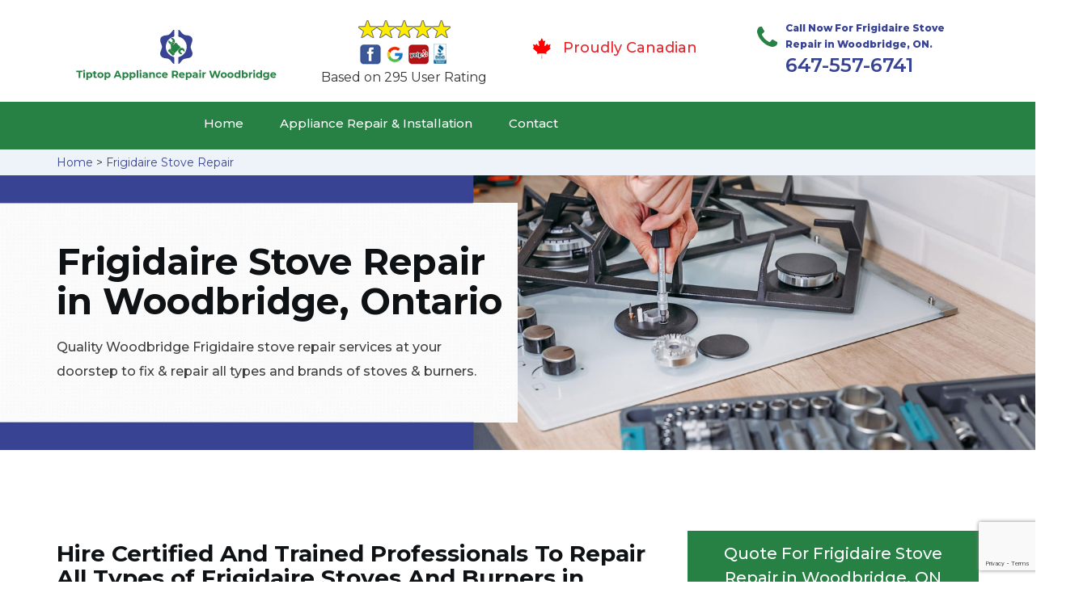

--- FILE ---
content_type: text/html
request_url: https://www.tiptop-appliancerepairwoodbridge.ca/frigidaire-stove-repair/
body_size: 9631
content:
<!DOCTYPE html>
<html lang="en">
<head>
    <meta charset="UTF-8">
    <meta name="viewport" content="width=device-width, initial-scale=1">
    <title>Frigidaire Stove Repair Woodbridge &#129351; - Frigidaire Electric Stove & Pellet Stove Repair Woodbridge</title>
    <meta name="description" content="Hire &#9989; top-rated experts for Frigidaire Stove Repair in Woodbridge to repair wood stove & pellet stove. We offer electric stove repair, gas stove repair & burners. Call us at &#9989; 647-697-7523." />
    <meta name="keywords" content="Frigidaire stove repair Woodbridge, Frigidaire electric stove repair Woodbridge, Frigidaire pellet stove repair Woodbridge" />
    <!--google fonts-->

    <!--favicon-->
    <link rel="icon" href="/assets/images/proudly-canadian.png">
    <!-- Lib & Custom Stylesheet Included -->
    <link rel="stylesheet" href="/assets/css/bootstrap.min.css">
    <link rel="stylesheet" href="/assets/css/font-awesome.min.css">
    <link rel="stylesheet" href="/assets/css/fontello.css">
    <link rel="stylesheet" href="/assets/css/owl-carousel.min.css">
    <link rel="stylesheet" href="/assets/css/magnific.min.css">
    <link rel="stylesheet" href="/assets/css/animate.css">
    <link rel="stylesheet" href="/assets/source/jquery.fancybox.css" media="screen" />
    <link rel="stylesheet" href="/assets/css/style.css">
    <link rel="stylesheet" href="/assets/css/responsive.css">
    <meta name="robots" content="index, follow">
    <meta http-equiv="Content-Type" content="text/html; charset=utf-8">
    <meta name="language" content="English">
    <meta name="revisit-after" content="7 days">
    <meta property="og:title" content="Frigidaire Stove Repair Woodbridge &#129351; - Frigidaire Electric Stove & Pellet Stove Repair Woodbridge" />
    <meta property="og:description" content="Hire &#9989; top-rated experts for Frigidaire Stove Repair in Woodbridge to repair wood stove & pellet stove. We offer electric stove repair, gas stove repair & burners. Call us at &#9989; 647-697-7523." />
    <meta property="og:image" content="/userfiles/images/appliance-services/stove-repair.jpg" />
    <link rel="canonical" href="https://www.tiptop-appliancerepairwoodbridge.ca/frigidaire-stove-repair/" />

</head>
<body>
<!--  Clickcease.com tracking-->
<script type='text/javascript'>var script = document.createElement('script');
script.async = true; script.type = 'text/javascript';
var target = 'https://www.clickcease.com/monitor/stat.js';
script.src = target;var elem = document.head;elem.appendChild(script);
</script>
<noscript>
<a href='https://www.clickcease.com' rel='nofollow'><img src='https://monitor.clickcease.com/stats/stats.aspx' alt='ClickCease'/></a>
</noscript>
<!--  Clickcease.com tracking-->
	<!--start header section -->
	<div class="main_menu_area1">
		<div class="container">
			<div class="">
				<div class="header_nav">
					<nav class="navbar navbar-default row">
					    <!-- mobile display -->
					<div class="col-lg-3 col-sm-6">
					    <div class="logo_flex">
					      <!--<button type="button" class="navbar-toggle">-->
					      <!--  <span class="icon-menu">M</span>-->
					      <!--</button>-->
					      <a class="logo" href="/">
							<img src="/assets/images/Tiptop-appliance-repair-woodbridge.png" alt="appliance repair Woodbridge" class="w-logo">
					      </a>
					    </div>
					</div>
					    
                    <div class="col-lg-3 col-sm-6">
					        <div class="icons-header text-center imgs">
                               <img src="/assets/images/top-rating-icon.png" alt="best appliance repair experts in Woodbridge"><br>
                               <span> Based on 295 User Rating</span>
                            </div>
					    </div>
					    
                    <div class="col-lg-3 col-md-6 col-sm-12 col-xs-12">
                <div class="header-text proud">
                    <div class="header-icon">
                        <img src="/assets/images/proudly-canadian.png" alt="Same Day Appliance Repair Services in Woodbridge">
                    </div>
                    <div class="header-info">
                        <span class="proudly-canadian">Proudly Canadian</span>
                    </div>
                </div>
            </div>
					    
					<div class="col-lg-3 hidden-xs hidden-sm">
                        <div class="header-text">
                            <div class="header-icon">
                               <i class="fa fa-phone"></i>
                               <i class="paint-roller"></i>
                            </div>
                            <div class="header-info">
                              <span class="phone">Call Now For Frigidaire Stove Repair in Woodbridge, ON.</span>
                              <span class="pnumber"><a href="tel:647-557-6741">647-557-6741</a></span>
                            </div>
                        </div>
                    </div>
                    </nav><!--end .navbar-->
				</div><!--end .header_nav-->
			</div><!--end .row-->
			<div class="whatsapp-icon visible-xs">
                <a href="tel:647-557-6741">
                   <img src="/assets/images/phone-icon-mobile.png" alt="whatsapp icon" height="46" width="46">
                </a>
            </div>
		</div>
		<!--end .container-fluid-->
	</div><!--end .main_menu_area-->
	<!--end header section -->
	
	<div class="main_menu_area nav-color" style="padding:0;">
	    <div class="container">
			<div class="row">
				<div class="header_nav">
					<nav class="navbar navbar-default">
					    <!-- mobile display -->
					    <div class="logo_flex logo-d">
					        <div class="visible-xs logo-phone">647-557-6741</div>
					        <button type="button" class="navbar-toggle collapsed" data-toggle="collapse" data-target="#bs-example-navbar-collapse-1" aria-expanded="false">
                              <span class="sr-only">Toggle navigation</span>
                              <span class="icon-bar"></span>
                              <span class="icon-bar"></span>
                              <span class="icon-bar"></span>
                            </button>
					    </div>
					    <div class="navbar_flex responsive_menu">
					    	<div class="navbar-collapse">
						      <ul class="nav navbar-nav">
						        <li>
						        	<a href="/">Home</a>
						        	
						        </li>
						        
						        <li><a href="javascript:void(0);">Appliance Repair & Installation</a> <span
        class="responsive_click_menu fa fa-angle-down"></span>
    <ul class="dropdown-menu s-menu">
        <li>
            <div class="row">
                <div class="col-md-4">
                    <ul>
<li><a href="/frigidaire-stove-repair/">Stove Repair</a></li>
<li><a href="/frigidaire-residential-appliance-repair/">Residential Appliance Repair</a></li>
<li><a href="/frigidaire-range-repair/">Range Repair</a></li>
<li><a href="/frigidaire-washing-machine-repair/">Washing Machine Repair</a></li>
<li><a href="/frigidaire-dryer-repair/">Dryer Repair</a></li>
<li><a href="/frigidaire-kitchen-appliances-repair/">Kitchen Appliances Repair</a></li>
<li><a href="/frigidaire-freezer-repair/">Freezer Repair</a></li>
<li><a href="/frigidaire-oven-elements-replacement/">Oven Elements Replacement</a></li>
<li><a href="/frigidaire-commercial-appliances-repair/">Commercial Appliances Repair</a></li>
<li><a href="/frigidaire-dishwasher-repair/">Dishwasher Repair</a></li>
                    </ul>
                </div>

                <div class="col-md-4">
                    <ul>
<li><a href="/frigidaire-refrigerator-repair/">Refrigerator Repair</a></li>
<li><a href="/frigidaire-microwave-repair/">Microwave Repair</a></li>
<li><a href="/frigidaire-oven-repair/">Oven Repair</a></li>
<li><a href="/frigidaire-gas-stove-repair/">Gas Stove Repair</a></li>
<li><a href="/frigidaire-commercial-appliances-installation/">Commercial Appliances Installation</a></li>
<li><a href="/frigidaire-appliances-installation/">Appliances Installation</a></li>
<li><a href="/frigidaire-microwave-installation/">Microwave Installation</a></li>
<li><a href="/frigidaire-washing-machine-installation/">Washing Machine Installation</a></li>
<li><a href="/frigidaire-gas-stove-installation/">Gas Stove Installation</a></li>
<li><a href="/frigidaire-dishwasher-installation/">Dishwasher Installation</a></li>





                    </ul>
                </div>

                <div class="col-md-4">
                    <ul>
                        <li><a href="/frigidaire-dryer-installation/">Dryer Installation</a></li>                      
                        <li><a href="/frigidaire-refrigerator-installation/">Refrigerator Installation</a></li>
                        <li><a href="/frigidaire-range-installation/">Range Installation</a></li>
                        <li><a href="/frigidaire-freezer-installation/">Freezer Installation</a></li>
<li><a href="/frigidaire-oven-installation/">Oven Installation</a></li>
<li><a href="/frigidaire-oven-element-installation/">Oven Element Installation</a></li>
<li><a href="/frigidaire-stove-installation/">Stove Installation</a></li>
<li><a href="/frigidaire-kitchen-appliance-installation/">Kitchen Appliance Installation</a></li>
<li><a href="/frigidaire-residential-appliance-installation/">Residential Appliance Installation</a></li>
                    </ul>
                </div>
            </div>
        </li>

    </ul>
</li>
  <li><a href="/contact/">Contact</a></li>
 </ul>
 </div><!-- /.navbar-collapse -->
</div>
 </nav><!--end .navbar-->
	</div><!--end .header_nav-->
	</div><!--end .row-->
	</div>
	</div>

<div class="brd gray_bg">
<div class="container"><a href="/">Home</a>  &gt; <a href="/frigidaire-stove-repair/">Frigidaire Stove Repair</a></div>
</div>

<section class="banner" style="background: url(/userfiles/images/appliance-services/stove-repair.jpg);">
<div class="container">
<div class="row">
<div class="col-lg-6">
<div class="header_slide_text">
<h1>Frigidaire&nbsp;Stove Repair in Woodbridge, Ontario</h1>
</div>

<div class="banner-text visible-lg">
<p>Quality Woodbridge Frigidaire stove repair services at your doorstep to fix &amp; repair all types and brands of stoves &amp; burners.</p>
</div>
</div>
</div>
</div>
</section>

<section class="service_single_area section_padding">
<div class="container">
<div class="row">
<div class="col-md-8">
<h2><strong>Hire Certified And Trained Professionals To Repair All Types of Frigidaire Stoves And Burners in Woodbridge. We Can Help You With Woodbridge Gas Stove Repair, Electric Stove Repair, Frigidaire Downdraft Cooktop Stove&nbsp;Repair, And Frigidaire Pellet Stove Repair.</strong></h2>

<p>A broken or malfunctioning stove can cause a lot of inconvenience and discomfort in your life. The stove in your home is very much needed to be able to cook food, and a faulty stove takes away your basic necessity. If your stove is not lighting up, is broken or faulty, fails to heat up quickly, or <strong>Releases Strange Gas</strong> <strong>or Odor</strong>, or shows signs of any other form of deterioration in its health and working, you must get in touch with a team of stove repairs. Tip Top Appliance Repair Woodbridge in Woodbridge is one of the best <strong>Frigidaire&nbsp;Stove &amp; Appliance Repair</strong> companies, who can easily fix all the issues in your stove in no time.</p>

<p style="text-align:center;"><img src="https://www.tiptop-appliancerepairwoodbridge.ca/imggen/stove-repair.webp" alt="Stove Repair " /></p>

<h3><strong>Frigidaire Electric Stoves Repair&nbsp;Woodbridge</strong></h3>

<p>Electric stoves can develop a lot of problems over time. From extremely&nbsp;inefficient burning and heat, your <strong>Frigidaire&nbsp;Electric Stove</strong> problems need to be fixed as soon as possible. Tip Top Appliance Repair Woodbridge is a well known and well reputed stove repair company in Woodbridge. Our team is made up of skilled repair technicians with years of experience in the field of <strong>Frigidaire&nbsp;</strong><strong>Appliance Repair &amp; Maintenance</strong>. We are more than happy to help you and add your name to our list of satisfied customers, amongst many who have gotten their stoves repaired by us.</p>

<h3><strong>Woodbridge Frigidaire Pellet Stove Repair</strong></h3>

<p>Tip Top Appliance Repair Woodbridge is the best company to hire if you have a broken or malfunctioning Frigidaire&nbsp;pellet stove anywhere in Woodbridge. Poor burn quality, less heat produced are very common problems that show up in pellet stoves. Lucky for you, our team is much experienced in dealing with them all. We offer twenty-four hours of <strong>Frigidaire</strong>&nbsp;<strong>Pellet Stove Repairing Services</strong>, anywhere in Woodbridge, every day of the week. Our team of experts works hard to fix your issues so that you have no further complaints from us or your Frigidaire&nbsp;appliance.</p>

<h2><strong>Our Frigidaire Stove Repair Services in Woodbridge</strong></h2>

<p>Tip Top Appliance Repair Woodbridge is well known and well reputed in Woodbridge for providing the best <strong>Frigidaire&nbsp;Stove Repair Services</strong>. Our team consists of the most skilled technicians in the field of stove repair and has a list of happy customers whom we have worked with before. We are delighted to be the team working to fix your stove.</p>

<p><img alt="Frigidaire Stove Repair Services in Woodbridge" src="/userfiles/images/stove-repair-service.jpg" /></p>

<h3><strong>Woodbridge Frigidaire Electric Coil Cooktop Repair</strong></h3>

<p>Problems arising in your electric coil cooktop are very common and extremely normal. Tip Top Appliance Repair Woodbridge promises you that our team in Woodbridge will come and fix your <strong>Frigidaire&nbsp;Electric Coil Cooktop</strong> anywhere in the city. We offer quick and affordable Frigidaire&nbsp;electric coil cooktop repair services.</p>

<h3><strong>Frigidaire Induction Cooktop&nbsp;Woodbridge</strong></h3>

<p>We at Tip Top Appliance Repair Woodbridge will repair your Frigidaire&nbsp;stove and your stove accessories,&nbsp;for the best working of your appliance. Our team will quickly and effectively repair all your broken or faulty <strong><a data-abc="true" href="/frigidaire-gas-stove-repair/">Frigidaire Gas Stove</a></strong>&nbsp;&amp;<strong>&nbsp;</strong>induction cooktop, leaving you highly satisfied with our work.</p>

<h3><strong>Woodbridge Frigidaire Downdraft Cooktop Repair</strong></h3>

<p>To get your Frigidaire<strong>&nbsp;</strong>downdraft cooktop&nbsp;repaired, anywhere in Woodbridge or nearby areas, Tip Top Appliance Repair Woodbridge is the best company to hire. We will detect and eliminate each and every issue that has developed in your <strong>Frigidaire&nbsp;Downdraft Cooktop</strong>, making sure it works effectively before we leave.</p>
<!--end .service_single_left--></div>
<!--end .col-md-8-->

<div class="col-md-4"><div class="service_single_right">
<div class="text-country">
<h4>Quote For Frigidaire Stove Repair in Woodbridge, ON</h4>
</div>

<div class="services_support contactform mb_30">
<div class="expMessage">&nbsp;</div>

<form action="#" id="contactUs" method="post" wtx-context="5019A1EF-B7DF-4E80-8170-BCA2A1F58B73">
<div class="form-group"><input class="form-control required" id="name" name="formInput[name]" placeholder="Name *" required="" type="text" wtx-context="960E9D46-D509-4061-96FC-BE5E2B3F7D3A" /></div>

<div class="form-group"><input aria-invalid="false" class="form-control required valid" id="inputPhoneL" name="formInput[phone]" placeholder="Phone *" required="" type="text" wtx-context="37BC7500-FA08-4EDF-83A7-49F3456AE714" /></div>

<div class="form-group"><input class="form-control" id="email" name="formInput[email]" placeholder="Email *" required="" type="email" wtx-context="A24F31C1-CAAE-43E6-92C8-8C2D3820BC36" /></div>

<div class="form-group"><textarea class="form-control" cols="30" id="" name="formInput[message]" placeholder="Messsage" rows="3"></textarea></div>

<div class="g-recaptcha" data-callback="setResponse" data-sitekey="6LdfB9IaAAAAAPp1jN-EeKti6GQSboEZUhs6Dazi" data-size="invisible">&nbsp;</div>
<input id="captcha-response" name="captcha-response" type="hidden" wtx-context="3FFF479A-E278-49AC-85A6-E1CBF0349642" />
<div class="text-center"><button class="btn btn-red" type="submit">Submit Now</button></div>
<input name="action" type="hidden" value="submitform" wtx-context="9596C08F-2B5F-4DE2-8C6E-726CDC2ABF11" />&nbsp;</form>
</div>

<div class="text-country">
<h4>Woodbridge Location</h4>
</div>

<div class="services_support locationmap mb_30"><iframe src="https://www.google.com/maps/embed?pb=!1m18!1m12!1m3!1d92146.0901905825!2d-79.6543769223517!3d43.802632064071204!2m3!1f0!2f0!3f0!3m2!1i1024!2i768!4f13.1!3m3!1m2!1s0x882b257a9ad0b911%3A0xecea3dfb3abd0ac2!2sWoodbridge%2C%20Vaughan%2C%20ON%2C%20Canada!5e0!3m2!1sen!2s!4v1620754514353!5m2!1sen!2s" width="100" height="450" style="border:0;" allowfullscreen="" loading="lazy"></iframe></div>

<div class="text-country">
<h4>Woodbridge Information</h4>
</div>

<div class="services_support mb_30">
<div class="city-img"><img alt="Woodbridge" src="/userfiles/images/woodbridge.jpg" width="100%" /></div>

<p>Woodbridge is a large suburban community in Vaughan, Ontario, Canada, along the city's border with Toronto. Situated west of Highway 400 and east of Highway 50, north of Steeles Avenue, and generally south of Major Mackenzie Drive West.</p>
</div>
</div>
 <!--end .col-md-4--></div>
</div>
</div>
</section>
<section class="testimonial_area section_padding gray_bg">
<div class="container">
<div class="row">
<div class="col-md-12">
<div class="hero-section-title text-center">
<h2>Praise From Our Happy Clients About Our<br />
Frigidaire Stove Repair in Woodbridge, ON</h2>
</div>
<!--end .hero-section-title--></div>
<!--end .col-md-12-->

<div class="col-md-8 col-md-offset-2"><!--end .testimonial_image-->
<div class="testimonial_slider owl-carousel text-center">
<div class="testimonial_details">
<p>Thanks Tip Top Appliance Repair Woodbridge! I called Tip Top Appliance Repair Woodbridge at 11 AM one day and they were at my house by 02:00-noon the same day. Tip Top Appliance Repair Woodbridge team was friendly, punctual, and courteous. They fixed the dishwasher too! He found a piece of glass lodged in our dishwasher water pump and removed it. We were so thankful to have the dishwasher fixed so that we could do our dishes. Thanks again.</p>
<span class="rating"><i class="fa fa-star"></i> <i class="fa fa-star"></i> <i class="fa fa-star"></i> <i class="fa fa-star"></i> <i class="fa fa-star-half-o"></i></span>

<h3>Smith Jordan</h3>
</div>

<div class="testimonial_details">
<p>Great outfit. The technician from Tip Top Appliance Repair Woodbridge came during the time window, did what needed to be done quickly, and even gave me a small discount. We chatted the entire time and it was a pleasure doing business with Tip Top Appliance Repair Woodbridge.</p>
<span class="rating"><i class="fa fa-star"></i> <i class="fa fa-star"></i> <i class="fa fa-star"></i> <i class="fa fa-star"></i> <i class="fa fa-star-half-o"></i></span>

<h3>Alex Stoke</h3>
</div>
<!--end Â .testimonial_details-->

<div class="testimonial_details">
<p>Very easy to schedule an appointment with Tip Top Appliance Repair Woodbridge - they even had same-day appointments available for appliance&nbsp;repairs. Their tech came within his 2 hours and called to give me a heads up. He was friendly, knowledgeable, and clearly explained what the problem was with my dishwasher and how he'd fix it, and the dishwasher has been running fine since.</p>
<span class="rating"><i class="fa fa-star"></i> <i class="fa fa-star"></i> <i class="fa fa-star"></i> <i class="fa fa-star"></i> <i class="fa fa-star"></i></span>

<h3>John</h3>
</div>
<!--end .testimonial_details--></div>
<!--end .testimonial_slider--></div>
<!--end .col-md-8--></div>
<!--end .row--></div>
<!--end .container--></section>


<section class="slider_service_area text-center" style="padding: 70px 0;">
<div class="container">
<div class="row">
<div class="col-md-12">
<div class="hero-section-title"><i class="icon-snowflake"></i>
<h4 class="brands_slider">Appliance Brands We Repair in Woodbridge</h4>
</div>
<!--end .hero-section-title--></div>
<!--end .col-md-12--></div>
<!--end .row-->

<div class="row">
<div class="col-md-2">
<div class="slider_service_box">
<div class="brand_img"><a href="/hobart-stove-repair/"><img alt="hobart appliance repair" src="/assets/images/logos/hobart.png" /> </a></div>
</div>
</div>

<div class="col-md-2">
<div class="slider_service_box">
<div class="brand_img"><a href="/hotpoint-stove-repair/"><img alt="hotpoint appliance repair" src="/assets/images/logos/Hotpoint.png" /> </a></div>
</div>
</div>

<div class="col-md-2">
<div class="slider_service_box">
<div class="brand_img"><a href="/ikea-stove-repair/"><img alt="ikea appliance repair" src="/assets/images/logos/ikea.png" /> </a></div>
</div>
</div>

<div class="col-md-2">
<div class="slider_service_box">
<div class="brand_img"><a href="/inglis-stove-repair/"><img alt="inglis appliance repair" src="/assets/images/logos/inglis.png" /> </a></div>
</div>
</div>

<div class="col-md-2">
<div class="slider_service_box">
<div class="brand_img"><a href="/jennair-stove-repair/"><img alt="jennair appliance repair" src="/assets/images/logos/jennair.png" /> </a></div>
</div>
</div>

<div class="col-md-2">
<div class="slider_service_box">
<div class="brand_img"><a href="/kelvinator-stove-repair/"><img alt="kelvinator appliance repair" src="/assets/images/logos/Kelvinator.png" /> </a></div>
</div>
</div>

<div class="col-md-2">
<div class="slider_service_box">
<div class="brand_img"><a href="/kenmore-stove-repair/"><img alt="kenmore appliance repair" src="/assets/images/logos/kenmore.png" /> </a></div>
</div>
</div>

<div class="col-md-2">
<div class="slider_service_box">
<div class="brand_img"><a href="/kitchen-aid-stove-repair/"><img alt="kitchenaid appliance repair" src="/assets/images/logos/KitchenAid.png" /> </a></div>
</div>
</div>

<div class="col-md-2">
<div class="slider_service_box">
<div class="brand_img"><a href="/lg-stove-repair/"><img alt="LG appliance repair" src="/assets/images/logos/LG.png" /> </a></div>
</div>
</div>

<div class="col-md-2">
<div class="slider_service_box">
<div class="brand_img"><a href="/liebherr-stove-repair/"><img alt="liebherr appliance repair" src="/assets/images/logos/Liebherr.png" /> </a></div>
</div>
</div>

<div class="col-md-2">
<div class="slider_service_box">
<div class="brand_img"><a href="/magic-chef-stove-repair/"><img alt="magic chef appliance repair" src="/assets/images/logos/magic-chef.png" /> </a></div>
</div>
</div>

<div class="col-md-2">
<div class="slider_service_box">
<div class="brand_img"><a href="/marvel-stove-repair/"><img alt="marvel appliance repair" src="/assets/images/logos/marvel.png" /> </a></div>
</div>
</div>

<div class="col-md-2">
<div class="slider_service_box">
<div class="brand_img"><a href="/maytag-stove-repair/"><img alt="maytag appliance repair" src="/assets/images/logos/maytag.png" /> </a></div>
</div>
</div>

<div class="col-md-2">
<div class="slider_service_box">
<div class="brand_img"><a href="/miele-stove-repair/"><img alt="miele appliance repair" src="/assets/images/logos/miele.png" /> </a></div>
</div>
</div>

<div class="col-md-2">
<div class="slider_service_box">
<div class="brand_img"><a href="/moffat-stove-repair/"><img alt="moffat appliance repair" src="/assets/images/logos/moffat.png" /> </a></div>
</div>
</div>

<div class="col-md-2">
<div class="slider_service_box">
<div class="brand_img"><a href="/panasonic-stove-repair/"><img alt="panasonic appliance repair" src="/assets/images/logos/panasonic.png" /> </a></div>
</div>
</div>

<div class="col-md-2">
<div class="slider_service_box">
<div class="brand_img"><a href="/roper-stove-repair/"><img alt="roper appliance repair" src="/assets/images/logos/roper.png" /> </a></div>
</div>
</div>

<div class="col-md-2">
<div class="slider_service_box">
<div class="brand_img"><a href="/samsung-stove-repair/"><img alt="samsung appliance repair" src="/assets/images/logos/Samsung.png" /> </a></div>
</div>
</div>

<div class="col-md-2">
<div class="slider_service_box">
<div class="brand_img"><a href="/sharp-stove-repair/"><img alt="sharp appliance repair" src="/assets/images/logos/sharp.png" /> </a></div>
</div>
</div>

<div class="col-md-2">
<div class="slider_service_box">
<div class="brand_img"><a href="/signature-stove-repair/"><img alt="signature appliance repair" src="/assets/images/logos/signature.png" /> </a></div>
</div>
</div>

<div class="col-md-2">
<div class="slider_service_box">
<div class="brand_img"><a href="/smeg-stove-repair/"><img alt="smeg appliance repairs" src="/assets/images/logos/smeg.png" /> </a></div>
</div>
</div>

<div class="col-md-2">
<div class="slider_service_box">
<div class="brand_img"><a href="/speed-queen-stove-repair/"><img alt="speed queen appliance repair" src="/assets/images/logos/speed-queen.png" /> </a></div>
</div>
</div>

<div class="col-md-2">
<div class="slider_service_box">
<div class="brand_img"><a href="/sub-zero-stove-repair/"><img alt="sub zero appliance repairs" src="/assets/images/logos/sub-zero.png" /> </a></div>
</div>
</div>

<div class="col-md-2">
<div class="slider_service_box">
<div class="brand_img"><a href="/summit-stove-repair/"><img alt="summit appliance repair" src="/assets/images/logos/summit.png" /> </a></div>
</div>
</div>

<div class="col-md-2">
<div class="slider_service_box">
<div class="brand_img"><a href="/tappan-stove-repair/"><img alt="tappan appliance repair" src="/assets/images/logos/tappan.png" /> </a></div>
</div>
</div>

<div class="col-md-2">
<div class="slider_service_box">
<div class="brand_img"><a href="/thermador-stove-repair/"><img alt="thermador appliance repair" src="/assets/images/logos/thermador.png" /> </a></div>
</div>
</div>

<div class="col-md-2">
<div class="slider_service_box">
<div class="brand_img"><a href="/turbofan-stove-repair/"><img alt="turbofan appliance repair" src="/assets/images/logos/turbofan.png" /> </a></div>
</div>
</div>

<div class="col-md-2">
<div class="slider_service_box">
<div class="brand_img"><a href="/vent-a-hood-stove-repair/"><img alt="vent a hood appliance repair" src="/assets/images/logos/vent-a-hood.png" /> </a></div>
</div>
</div>

<div class="col-md-2">
<div class="slider_service_box">
<div class="brand_img"><a href="/viking-stove-repair/"><img alt="viking appliance repair" src="/assets/images/logos/viking.png" /> </a></div>
</div>
</div>

<div class="col-md-2">
<div class="slider_service_box">
<div class="brand_img"><a href="/voltas-stove-repair/"><img alt="voltas appliance repair" src="/assets/images/logos/voltas.png" /> </a></div>
</div>
</div>

<div class="col-md-2">
<div class="slider_service_box">
<div class="brand_img"><a href="/westinghouse-stove-repair/"><img alt="westinghouse appliance repair" src="/assets/images/logos/Westinghouse.png" /> </a></div>
</div>
</div>

<div class="col-md-2">
<div class="slider_service_box">
<div class="brand_img"><a href="/whirlpool-stove-repair/"><img alt="whirlpool appliance repair" src="/assets/images/logos/Whirlpool.png" /> </a></div>
</div>
</div>

<div class="col-md-2">
<div class="slider_service_box">
<div class="brand_img"><a href="/wolf-stove-repair/"><img alt="wolf appliance repair" src="/assets/images/logos/wolf.png" /> </a></div>
</div>
</div>

<div class="col-md-2">
<div class="slider_service_box">
<div class="brand_img"><a href="/zephyr-stove-repair/"><img alt="zephyr appliance repair" src="/assets/images/logos/Zephyr.png" /> </a></div>
</div>
</div>

<div class="col-md-2">
<div class="slider_service_box">
<div class="brand-img"><a href="/admiral-stove-repair/"><img alt="admiral appliance repair" src="/assets/images/logos/admiral.png" /> </a></div>
</div>
</div>

<div class="col-md-2">
<div class="slider_service_box">
<div class="brand_img"><a href="/aeg-stove-repair/"><img alt="aeg appliance repair" src="/assets/images/logos/AEG.png" /> </a></div>
</div>
</div>

<div class="col-md-2">
<div class="slider_service_box">
<div class="brand_img"><a href="/aga-stove-repair/"><img alt="aga appliance repair" src="/assets/images/logos/AGA.png" /> </a></div>
</div>
</div>

<div class="col-md-2">
<div class="slider_service_box">
<div class="brand_img"><a href="/amana-stove-repair/"><img alt="amana appliance repair" src="/assets/images/logos/amana.png" /> </a></div>
</div>
</div>

<div class="col-md-2">
<div class="slider_service_box">
<div class="brand_img"><a href="/amica-stove-repair/"><img alt="amica appliance repair" src="/assets/images/logos/amica.png" /> </a></div>
</div>
</div>

<div class="col-md-2">
<div class="slider_service_box">
<div class="brand_img"><a href="/anova-stove-repair/"><img alt="anova appliance repair" src="/assets/images/logos/Anova.png" /> </a></div>
</div>
</div>

<div class="col-md-2">
<div class="slider_service_box">
<div class="brand_img"><a href="/ariston-stove-repair/"><img alt="ariston appliance repair" src="/assets/images/logos/ariston.png" /> </a></div>
</div>
</div>

<div class="col-md-2">
<div class="slider_service_box">
<div class="brand_img"><a href="/asko-stove-repair/"><img alt="asko appliance repair" src="/assets/images/logos/asko.png" /> </a></div>
</div>
</div>

<div class="col-md-2">
<div class="slider_service_box">
<div class="brand_img"><a href="/avantgarde-stove-repair/"><img alt="avantgarde appliance repair" src="/assets/images/logos/avantgarde.png" /> </a></div>
</div>
</div>

<div class="col-md-2">
<div class="slider_service_box">
<div class="brand_img"><a href="/avanti-stove-repair/"><img alt="avanti appliance repair" src="/assets/images/logos/avanti.png" /> </a></div>
</div>
</div>

<div class="col-md-2">
<div class="slider_service_box">
<div class="brand_img"><a href="/bauknecht-stove-repair/"><img alt="bauknecht appliance repair" src="/assets/images/logos/bauknecht.png" /> </a></div>
</div>
</div>

<div class="col-md-2">
<div class="slider_service_box">
<div class="brand_img"><a href="/beaumark-stove-repair/"><img alt="beaumark appliance repair" src="/assets/images/logos/beaumark.png" /> </a></div>
</div>
</div>

<div class="col-md-2">
<div class="slider_service_box">
<div class="brand_img"><a href="/beko-stove-repair/"><img alt="beko appliance repair" src="/assets/images/logos/beko.png" /> </a></div>
</div>
</div>

<div class="col-md-2">
<div class="slider_service_box">
<div class="brand_img"><a href="/bertazzoni-stove-repair/"><img alt="bertazzoni appliance repair" src="/assets/images/logos/bertazzoni.png" /> </a></div>
</div>
</div>

<div class="col-md-2">
<div class="slider_service_box">
<div class="brand_img"><a href="/blomberg-stove-repair/"><img alt="blomberg appliance repair" src="/assets/images/logos/Blomberg.png" /> </a></div>
</div>
</div>

<div class="col-md-2">
<div class="slider_service_box">
<div class="brand_img"><a href="/blue-seal-stove-repair/"><img alt="blue seal appliance repair" src="/assets/images/logos/blue-seal.png" /> </a></div>
</div>
</div>

<div class="col-md-2">
<div class="slider_service_box">
<div class="brand_img"><a href="/blue-star-stove-repair/"><img alt="blue star appliance repair" src="/assets/images/logos/blue-star.png" /> </a></div>
</div>
</div>

<div class="col-md-2">
<div class="slider_service_box">
<div class="brand_img"><a href="/bosch-stove-repair/"><img alt="bosch appliance repair" src="/assets/images/logos/bosch.png" /> </a></div>
</div>
</div>

<div class="col-md-2">
<div class="slider_service_box">
<div class="brand_img"><a href="/brada-stove-repair/"><img alt="brada appliance repair" src="/assets/images/logos/brada.png" /> </a></div>
</div>
</div>

<div class="col-md-2">
<div class="slider_service_box">
<div class="brand_img"><a href="/cafe-stove-repair/"><img alt="cafe appliance repair" src="/assets/images/logos/cafe.png" /> </a></div>
</div>
</div>

<div class="col-md-2">
<div class="slider_service_box">
<div class="brand_img"><a href="/cove-stove-repair/"><img alt="cove appliance repair" src="/assets/images/logos/Cove.png" /> </a></div>
</div>
</div>

<div class="col-md-2">
<div class="slider_service_box">
<div class="brand_img"><a href="/dacor-stove-repair/"><img alt="dacor appliance repair" src="/assets/images/logos/dacor.png" /> </a></div>
</div>
</div>

<div class="col-md-2">
<div class="slider_service_box">
<div class="brand_img"><a href="/danby-stove-repair/"><img alt="danby appliance repair" src="/assets/images/logos/danby.png" /> </a></div>
</div>
</div>

<div class="col-md-2">
<div class="slider_service_box">
<div class="brand_img"><a href="/electrolux-stove-repair/"><img alt="electrolux appliance repair" src="/assets/images/logos/electrolux.png" /> </a></div>
</div>
</div>

<div class="col-md-2">
<div class="slider_service_box">
<div class="brand_img"><a href="/faber-stove-repair/"><img alt="faber appliance repair" src="/assets/images/logos/faber.png" /> </a></div>
</div>
</div>

<div class="col-md-2">
<div class="slider_service_box">
<div class="brand_img"><a href="/falmec-stove-repair/"><img alt="falmec appliance repair" src="/assets/images/logos/falmec.png" /> </a></div>
</div>
</div>

<div class="col-md-2">
<div class="slider_service_box">
<div class="brand_img"><a href="/fhiaba-stove-repair/"><img alt="fhiaba appliance repair" src="/assets/images/logos/Fhiaba.png" /> </a></div>
</div>
</div>

<div class="col-md-2">
<div class="slider_service_box">
<div class="brand_img"><a href="/fisher-paykel-stove-repair/"><img alt="fisher paykel appliance repair" src="/assets/images/logos/Fisher-&amp;-Paykel.png" /> </a></div>
</div>
</div>

<div class="col-md-2">
<div class="slider_service_box">
<div class="brand_img"><a href="/frigidaire-stove-repair/"><img alt="frigidaire appliance repair" src="/assets/images/logos/Frigidaire.png" /> </a></div>
</div>
</div>

<div class="col-md-2">
<div class="slider_service_box">
<div class="brand_img"><a href="/fulgor-stove-repair/"><img alt="fulgor appliance repair" src="/assets/images/logos/Fulgor.png" /> </a></div>
</div>
</div>

<div class="col-md-2">
<div class="slider_service_box">
<div class="brand_img"><a href="/gaggenau-stove-repair/"><img alt="gaggenau appliance repair" src="/assets/images/logos/gaggenau.png" /> </a></div>
</div>
</div>

<div class="col-md-2">
<div class="slider_service_box">
<div class="brand_img"><a href="/ge-stove-repair/"><img alt="ge appliance repair" src="/assets/images/logos/GE-(General-Electric).png" /> </a></div>
</div>
</div>

<div class="col-md-2">
<div class="slider_service_box">
<div class="brand_img"><a href="/haier-stove-repair/"><img alt="haier appliance repair" src="/assets/images/logos/haier.png" /> </a></div>
</div>
</div>

<div class="col-md-2">
<div class="slider_service_box">
<div class="brand_img"><a href="/hisense-stove-repair/"><img alt="hisense appliance repair" src="/assets/images/logos/hisense.png" /> </a></div>
</div>
</div>
</div>
<!--end .row--></div>
<!--end .container--></section>





                  


	<!--start footer section -->
    <footer class="footer_section">
        <div class="container">
            <div class="row">
                <div class="col-md-4 col-sm-6">
                    <div class="footer_box">
                        <h2 style="color:#fff;margin-bottom:20px;">About Tip Top Appliance Repair Woodbridge</h2>
                        <p>Tip Top Appliance Repair Woodbridge has set out to deliver the best and professional appliance repair services in Woodbridge. Our skilled professionals will keep your appliances running efficiently through years of experience.</p>
                    </div><!--end .footer_box-->
                    
                </div><!--end .col-md-3-->
                <div class="col-md-5 col-sm-6">
                    <div class="footer_box service row">
                        <h2 style="color:#fff;margin-bottom:20px; padding-left: 12px;">Quick Links</h2>
                        <ul class="col-md-6">
                            <li><a href="/frigidaire-commercial-appliances-repair/">Commercial Appliances Repair</a></li>
							<li><a href="/frigidaire-gas-stove-repair/">Gas Stove Repair</a></li>
							<li><a href="/frigidaire-kitchen-appliances-repair/">Kitchen Appliances Repair</a></li>
							<li><a href="/frigidaire-oven-elements-replacement/">Oven Elements Replacement</a></li>
							<li><a href="/frigidaire-washing-machine-repair/">Washing Machine Repair</a></li>
                        </ul>
                        <ul class="col-md-6">
                            <li><a href="/frigidaire-dryer-installation/">Dryer Installation</a></li>
						
							<li><a href="/frigidaire-microwave-installation/">Microwave Installation</a></li>
							<li><a href="/frigidaire-refrigerator-installation/">Refrigerator Installation</a></li>
							<li><a href="/frigidaire-stove-installation/">Stove Installation</a></li>
							<li><a href="/privacy-policy/">Privacy Policy</a></li>
                        </ul>
                        
                        
                    </div><!--end .footer_box-->
                </div><!--end .col-md-3-->
                <div class="col-md-3 col-sm-6">
                    <div class="footer_box">
                        <h3 style="color:#fff; margin-bottom:20px;">Contact Information</h3>
                        <span class="support_email"><i class="fa fa-envelope"></i> <a href="mailto:info@tiptop-appliancerepairwoodbridge.ca">Email Us</a></span>
                        <span class="support_num"><i class="fa fa-phone-square"></i> <a href="tel:647-557-6741">647-557-6741</a></span>
                    </div>

                    <!--end .footer_box-->
                </div><!--end .col-md-3-->
                
            </div><!--end .row-->
        </div><!--end .container-->

        <!-- copyright section -->
        <div class="footer_bg">
        <div class="container">
            <div class="row">
                <div class="col-md-12 text-center">
                    <div class="copyright">
                        <p> © <script>document.write(new Date().getFullYear()) </script> - All Rights Reserved, Tip Top Appliance Repair Woodbridge</p>
                    </div>
                </div>
              
            </div>
        </div>
    </div>
    </footer><!--end .footer_section-->
	<!--end footer section -->

   <script type="application/ld+json">
    {
      "@context": "https://schema.org",
      "@type": "NewsArticle",
      "headline": "Article headline",
      "image": ["/userfiles/images/appliance-services/stove-repair.jpg"],
      "datePublished": "2015-02-05T08:00:00+08:00",
      "dateModified": "2015-02-05T09:20:00+08:00",
      "author": [
        {
          "@type": "Person",
          "name": "Jane Doe",
          "url": "https://www.tiptop-appliancerepairwoodbridge.ca/"
        }
      ]
    }
  </script>
  
  <script type="application/ld+json">
    {
      "@context": "https://schema.org",
      "@type": "BreadcrumbList",
      "itemListElement": [
        {
          "@type": "ListItem",
          "position": 1,
          "item": {
            "@id": "/frigidaire-stove-repair/",
            "name": "Tip Top Appliance Repair Woodbridge"
          }
        }
      ]
    }
  </script>
  
  <script type="application/ld+json">
    {
      "@context": "https://schema.org",
      "@type": "Organization",
      "name": "Tip Top Appliance Repair Woodbridge",
      "legalName": "Tip Top Appliance Repair Woodbridge",
      "alternateName": "Tip Top Appliance Repair Woodbridge",
      "url": "https://www.tiptop-appliancerepairwoodbridge.ca/",
      "logo": "/assets/images/Tiptop-appliance-repair-woodbridge.png",
      "foundingDate": "2001",
      "founders": [
        {
          "@type": "Person",
          "name": "Top"
        }
      ],
      "address": {
        "@type": "PostalAddress",
        "streetAddress": "Ontario",
        "addressLocality": "Ontario",
        "addressRegion": "Ontario",
        "addressCountry": "Ontario"
      },
      "contactPoint": {
        "@type": "ContactPoint",
        "contactType": "customer support",
        "telephone": "647-699-5847"
      },
      "sameAs": [
        "https://www.facebook.com/",
        "https://www.youtube.com/"
      ]
    }
  </script>
  
  <script type="application/ld+json">
    {
      "@context": "http://schema.org/",
      "@type": "Product",
      "name": "Frigidaire Stove Repair",
      "image": "/userfiles/images/appliance-services/stove-repair.jpg",
      "description": "Hire &#9989; top-rated experts for Frigidaire Stove Repair in Woodbridge to repair wood stove & pellet stove. We offer electric stove repair, gas stove repair & burners. Call us at &#9989; 647-697-7523.",
      "brand": {
        "@type": "Brand",
        "name": "Tip Top Appliance Repair Woodbridge"
      },
      "sku": "0",
      "gtin8": "0",
      "gtin13": "0",
      "gtin14": "0",
      "mpn": "0",
      "offers": {
        "@type": "AggregateOffer",
        "priceCurrency": "CAD",
        "lowPrice": "1",
        "highPrice": "10",
        "offerCount": "7"
      },
      "aggregateRating": {
        "@type": "AggregateRating",
        "ratingValue": "4.9",
        "bestRating": "5",
        "worstRating": "",
        "ratingCount": "295"
      },
  
      "review": {
        "@context": "http://schema.org/",
        "name": "Best Rating",
        "@type": "Review",
        "reviewBody": "Tip Top Appliance Repair Woodbridge answered my telephone call instantly and was beyond educated. He was very easy to connect with and also defeat the approximated time he offered me to get below. less than 20 mins! Incredible service. So handy and also good. 10/10 recommend. I'm beyond eased and really feel secure again in my house (after my secrets were taken). Thank you, Tip Top Appliance Repair Woodbridge.",
        "author": {
          "@type": "Person",
          "name": "John Parker"
        }
      }
    }
  </script>
  
  <script type="application/ld+json">
    {
      "@context": "http://schema.org/",
      "@type": "Review",
      "author": {
        "@type": "Person",
        "name": "John Parker"
      },
      "reviewBody": "Tip Top Appliance Repair Woodbridge answered my telephone call instantly and was beyond educated. He was very easy to connect with and also defeat the approximated time he offered me to get below. less than 20 mins! Incredible service. So handy and also good. 10/10 recommend. I'm beyond eased and really feel secure again in my house (after my secrets were taken). Thank you, Tip Top Appliance Repair Woodbridge.",
      "itemReviewed": {
        "@type": "LocalBusiness",
        "name": "Tip Top Appliance Repair Woodbridge",
        "priceRange": "$$",
        "telephone": "647-699-5847",
        "address": {
          "@type": "PostalAddress",
          "streetAddress": "Ontario",
          "addressLocality": "Ontario",
          "addressRegion": "Ontario",
          "addressCountry": "Ontario"
        },
  
        "image": "/assets/images/Tiptop-appliance-repair-woodbridge.png"
      },
      "reviewRating": {
        "@type": "Rating",
        "ratingValue": 5,
        "worstRating": 1,
        "bestRating": 5,
        "reviewAspect": "Ambiance"
      }
    }
  </script>
  
  <script type="application/ld+json">
    {
      "@context": "http://schema.org",
      "@type": "WebSite",
      "url": "https://www.tiptop-appliancerepairwoodbridge.ca/",
      "potentialAction": {
        "@type": "SearchAction",
        "target": "https://www.tiptop-appliancerepairwoodbridge.ca/search/{search_key}",
        "query-input": "required name=search_key"
      }
    }
  </script>




    <!-- Ajax Included -->
    <script src="/assets/js/jquery.min.js"></script>
    <script src="/assets/source/jquery.fancybox.pack.js"></script>
    <script src="/assets/js/bootstrap.min.js"></script>
    <script src="/assets/js/owl.carousel.min.js"></script>
    <script src="/assets/js/waypoint.js"></script>
    <script src="/assets/js/jquery.counter.min.js"></script>
    <script src="/assets/js/magnific.min.js"></script>
    <script src="/assets/js/custom.js"></script>
     <script src="/asset/js/jquery.validate.min.js"></script>
      <script src="/asset/js/maskinput.min.js"></script>
    <script src="https://www.google.com/recaptcha/api.js" async defer></script>    
    <script>
        
        
(function ($) {
      "use strict";
         $('#inputPhoneL').mask("(999) 9999-999");
            $("#contactUs").validate({
        submitHandler: function () {
            grecaptcha.execute();
            return false; 
        }
    });
  })(jQuery);
    
    function setResponse(response) {
    document.getElementById("captcha-response").value = response;
    var curForm = $("#contactUs");
    console.log('Captcha OK');
    $("<div />").addClass("formOverlay").appendTo(curForm);
    $.ajax({
        url: "/mail.php",
        type: "POST",
        data: curForm.serialize(),
        success: function (resdata) {
            var res = resdata.split("::");
            console.log(res);
            curForm.find("div.formOverlay").remove();
            curForm.prev(".expMessage").html(res[1]);
            if (res[0] == "Success") {
                curForm.remove();
                curForm.prev(".expMessage").html("");
            }
        },
    });
    return !1;
}
    </script>
    
<!-- Default Statcounter code for Appliance Repairs
Woodbridge https://www.tiptop-appliancerepairwoodbridge.ca/
-->
<script type="text/javascript">
var sc_project=12547542; 
var sc_invisible=1; 
var sc_security="f0d265dd"; 
</script>
<script type="text/javascript"
src="https://www.statcounter.com/counter/counter.js"
async></script>
<noscript><div class="statcounter"><a title="Web Analytics"
href="https://statcounter.com/" target="_blank"><img
class="statcounter"
src="https://c.statcounter.com/12547542/0/f0d265dd/1/"
alt="Web Analytics"></a></div></noscript>
<!-- End of Statcounter Code --> 
    

</body>
</html>

--- FILE ---
content_type: text/html; charset=utf-8
request_url: https://www.google.com/recaptcha/api2/anchor?ar=1&k=6LdfB9IaAAAAAPp1jN-EeKti6GQSboEZUhs6Dazi&co=aHR0cHM6Ly93d3cudGlwdG9wLWFwcGxpYW5jZXJlcGFpcndvb2RicmlkZ2UuY2E6NDQz&hl=en&v=N67nZn4AqZkNcbeMu4prBgzg&size=invisible&anchor-ms=20000&execute-ms=30000&cb=fbxcb2asgulu
body_size: 49457
content:
<!DOCTYPE HTML><html dir="ltr" lang="en"><head><meta http-equiv="Content-Type" content="text/html; charset=UTF-8">
<meta http-equiv="X-UA-Compatible" content="IE=edge">
<title>reCAPTCHA</title>
<style type="text/css">
/* cyrillic-ext */
@font-face {
  font-family: 'Roboto';
  font-style: normal;
  font-weight: 400;
  font-stretch: 100%;
  src: url(//fonts.gstatic.com/s/roboto/v48/KFO7CnqEu92Fr1ME7kSn66aGLdTylUAMa3GUBHMdazTgWw.woff2) format('woff2');
  unicode-range: U+0460-052F, U+1C80-1C8A, U+20B4, U+2DE0-2DFF, U+A640-A69F, U+FE2E-FE2F;
}
/* cyrillic */
@font-face {
  font-family: 'Roboto';
  font-style: normal;
  font-weight: 400;
  font-stretch: 100%;
  src: url(//fonts.gstatic.com/s/roboto/v48/KFO7CnqEu92Fr1ME7kSn66aGLdTylUAMa3iUBHMdazTgWw.woff2) format('woff2');
  unicode-range: U+0301, U+0400-045F, U+0490-0491, U+04B0-04B1, U+2116;
}
/* greek-ext */
@font-face {
  font-family: 'Roboto';
  font-style: normal;
  font-weight: 400;
  font-stretch: 100%;
  src: url(//fonts.gstatic.com/s/roboto/v48/KFO7CnqEu92Fr1ME7kSn66aGLdTylUAMa3CUBHMdazTgWw.woff2) format('woff2');
  unicode-range: U+1F00-1FFF;
}
/* greek */
@font-face {
  font-family: 'Roboto';
  font-style: normal;
  font-weight: 400;
  font-stretch: 100%;
  src: url(//fonts.gstatic.com/s/roboto/v48/KFO7CnqEu92Fr1ME7kSn66aGLdTylUAMa3-UBHMdazTgWw.woff2) format('woff2');
  unicode-range: U+0370-0377, U+037A-037F, U+0384-038A, U+038C, U+038E-03A1, U+03A3-03FF;
}
/* math */
@font-face {
  font-family: 'Roboto';
  font-style: normal;
  font-weight: 400;
  font-stretch: 100%;
  src: url(//fonts.gstatic.com/s/roboto/v48/KFO7CnqEu92Fr1ME7kSn66aGLdTylUAMawCUBHMdazTgWw.woff2) format('woff2');
  unicode-range: U+0302-0303, U+0305, U+0307-0308, U+0310, U+0312, U+0315, U+031A, U+0326-0327, U+032C, U+032F-0330, U+0332-0333, U+0338, U+033A, U+0346, U+034D, U+0391-03A1, U+03A3-03A9, U+03B1-03C9, U+03D1, U+03D5-03D6, U+03F0-03F1, U+03F4-03F5, U+2016-2017, U+2034-2038, U+203C, U+2040, U+2043, U+2047, U+2050, U+2057, U+205F, U+2070-2071, U+2074-208E, U+2090-209C, U+20D0-20DC, U+20E1, U+20E5-20EF, U+2100-2112, U+2114-2115, U+2117-2121, U+2123-214F, U+2190, U+2192, U+2194-21AE, U+21B0-21E5, U+21F1-21F2, U+21F4-2211, U+2213-2214, U+2216-22FF, U+2308-230B, U+2310, U+2319, U+231C-2321, U+2336-237A, U+237C, U+2395, U+239B-23B7, U+23D0, U+23DC-23E1, U+2474-2475, U+25AF, U+25B3, U+25B7, U+25BD, U+25C1, U+25CA, U+25CC, U+25FB, U+266D-266F, U+27C0-27FF, U+2900-2AFF, U+2B0E-2B11, U+2B30-2B4C, U+2BFE, U+3030, U+FF5B, U+FF5D, U+1D400-1D7FF, U+1EE00-1EEFF;
}
/* symbols */
@font-face {
  font-family: 'Roboto';
  font-style: normal;
  font-weight: 400;
  font-stretch: 100%;
  src: url(//fonts.gstatic.com/s/roboto/v48/KFO7CnqEu92Fr1ME7kSn66aGLdTylUAMaxKUBHMdazTgWw.woff2) format('woff2');
  unicode-range: U+0001-000C, U+000E-001F, U+007F-009F, U+20DD-20E0, U+20E2-20E4, U+2150-218F, U+2190, U+2192, U+2194-2199, U+21AF, U+21E6-21F0, U+21F3, U+2218-2219, U+2299, U+22C4-22C6, U+2300-243F, U+2440-244A, U+2460-24FF, U+25A0-27BF, U+2800-28FF, U+2921-2922, U+2981, U+29BF, U+29EB, U+2B00-2BFF, U+4DC0-4DFF, U+FFF9-FFFB, U+10140-1018E, U+10190-1019C, U+101A0, U+101D0-101FD, U+102E0-102FB, U+10E60-10E7E, U+1D2C0-1D2D3, U+1D2E0-1D37F, U+1F000-1F0FF, U+1F100-1F1AD, U+1F1E6-1F1FF, U+1F30D-1F30F, U+1F315, U+1F31C, U+1F31E, U+1F320-1F32C, U+1F336, U+1F378, U+1F37D, U+1F382, U+1F393-1F39F, U+1F3A7-1F3A8, U+1F3AC-1F3AF, U+1F3C2, U+1F3C4-1F3C6, U+1F3CA-1F3CE, U+1F3D4-1F3E0, U+1F3ED, U+1F3F1-1F3F3, U+1F3F5-1F3F7, U+1F408, U+1F415, U+1F41F, U+1F426, U+1F43F, U+1F441-1F442, U+1F444, U+1F446-1F449, U+1F44C-1F44E, U+1F453, U+1F46A, U+1F47D, U+1F4A3, U+1F4B0, U+1F4B3, U+1F4B9, U+1F4BB, U+1F4BF, U+1F4C8-1F4CB, U+1F4D6, U+1F4DA, U+1F4DF, U+1F4E3-1F4E6, U+1F4EA-1F4ED, U+1F4F7, U+1F4F9-1F4FB, U+1F4FD-1F4FE, U+1F503, U+1F507-1F50B, U+1F50D, U+1F512-1F513, U+1F53E-1F54A, U+1F54F-1F5FA, U+1F610, U+1F650-1F67F, U+1F687, U+1F68D, U+1F691, U+1F694, U+1F698, U+1F6AD, U+1F6B2, U+1F6B9-1F6BA, U+1F6BC, U+1F6C6-1F6CF, U+1F6D3-1F6D7, U+1F6E0-1F6EA, U+1F6F0-1F6F3, U+1F6F7-1F6FC, U+1F700-1F7FF, U+1F800-1F80B, U+1F810-1F847, U+1F850-1F859, U+1F860-1F887, U+1F890-1F8AD, U+1F8B0-1F8BB, U+1F8C0-1F8C1, U+1F900-1F90B, U+1F93B, U+1F946, U+1F984, U+1F996, U+1F9E9, U+1FA00-1FA6F, U+1FA70-1FA7C, U+1FA80-1FA89, U+1FA8F-1FAC6, U+1FACE-1FADC, U+1FADF-1FAE9, U+1FAF0-1FAF8, U+1FB00-1FBFF;
}
/* vietnamese */
@font-face {
  font-family: 'Roboto';
  font-style: normal;
  font-weight: 400;
  font-stretch: 100%;
  src: url(//fonts.gstatic.com/s/roboto/v48/KFO7CnqEu92Fr1ME7kSn66aGLdTylUAMa3OUBHMdazTgWw.woff2) format('woff2');
  unicode-range: U+0102-0103, U+0110-0111, U+0128-0129, U+0168-0169, U+01A0-01A1, U+01AF-01B0, U+0300-0301, U+0303-0304, U+0308-0309, U+0323, U+0329, U+1EA0-1EF9, U+20AB;
}
/* latin-ext */
@font-face {
  font-family: 'Roboto';
  font-style: normal;
  font-weight: 400;
  font-stretch: 100%;
  src: url(//fonts.gstatic.com/s/roboto/v48/KFO7CnqEu92Fr1ME7kSn66aGLdTylUAMa3KUBHMdazTgWw.woff2) format('woff2');
  unicode-range: U+0100-02BA, U+02BD-02C5, U+02C7-02CC, U+02CE-02D7, U+02DD-02FF, U+0304, U+0308, U+0329, U+1D00-1DBF, U+1E00-1E9F, U+1EF2-1EFF, U+2020, U+20A0-20AB, U+20AD-20C0, U+2113, U+2C60-2C7F, U+A720-A7FF;
}
/* latin */
@font-face {
  font-family: 'Roboto';
  font-style: normal;
  font-weight: 400;
  font-stretch: 100%;
  src: url(//fonts.gstatic.com/s/roboto/v48/KFO7CnqEu92Fr1ME7kSn66aGLdTylUAMa3yUBHMdazQ.woff2) format('woff2');
  unicode-range: U+0000-00FF, U+0131, U+0152-0153, U+02BB-02BC, U+02C6, U+02DA, U+02DC, U+0304, U+0308, U+0329, U+2000-206F, U+20AC, U+2122, U+2191, U+2193, U+2212, U+2215, U+FEFF, U+FFFD;
}
/* cyrillic-ext */
@font-face {
  font-family: 'Roboto';
  font-style: normal;
  font-weight: 500;
  font-stretch: 100%;
  src: url(//fonts.gstatic.com/s/roboto/v48/KFO7CnqEu92Fr1ME7kSn66aGLdTylUAMa3GUBHMdazTgWw.woff2) format('woff2');
  unicode-range: U+0460-052F, U+1C80-1C8A, U+20B4, U+2DE0-2DFF, U+A640-A69F, U+FE2E-FE2F;
}
/* cyrillic */
@font-face {
  font-family: 'Roboto';
  font-style: normal;
  font-weight: 500;
  font-stretch: 100%;
  src: url(//fonts.gstatic.com/s/roboto/v48/KFO7CnqEu92Fr1ME7kSn66aGLdTylUAMa3iUBHMdazTgWw.woff2) format('woff2');
  unicode-range: U+0301, U+0400-045F, U+0490-0491, U+04B0-04B1, U+2116;
}
/* greek-ext */
@font-face {
  font-family: 'Roboto';
  font-style: normal;
  font-weight: 500;
  font-stretch: 100%;
  src: url(//fonts.gstatic.com/s/roboto/v48/KFO7CnqEu92Fr1ME7kSn66aGLdTylUAMa3CUBHMdazTgWw.woff2) format('woff2');
  unicode-range: U+1F00-1FFF;
}
/* greek */
@font-face {
  font-family: 'Roboto';
  font-style: normal;
  font-weight: 500;
  font-stretch: 100%;
  src: url(//fonts.gstatic.com/s/roboto/v48/KFO7CnqEu92Fr1ME7kSn66aGLdTylUAMa3-UBHMdazTgWw.woff2) format('woff2');
  unicode-range: U+0370-0377, U+037A-037F, U+0384-038A, U+038C, U+038E-03A1, U+03A3-03FF;
}
/* math */
@font-face {
  font-family: 'Roboto';
  font-style: normal;
  font-weight: 500;
  font-stretch: 100%;
  src: url(//fonts.gstatic.com/s/roboto/v48/KFO7CnqEu92Fr1ME7kSn66aGLdTylUAMawCUBHMdazTgWw.woff2) format('woff2');
  unicode-range: U+0302-0303, U+0305, U+0307-0308, U+0310, U+0312, U+0315, U+031A, U+0326-0327, U+032C, U+032F-0330, U+0332-0333, U+0338, U+033A, U+0346, U+034D, U+0391-03A1, U+03A3-03A9, U+03B1-03C9, U+03D1, U+03D5-03D6, U+03F0-03F1, U+03F4-03F5, U+2016-2017, U+2034-2038, U+203C, U+2040, U+2043, U+2047, U+2050, U+2057, U+205F, U+2070-2071, U+2074-208E, U+2090-209C, U+20D0-20DC, U+20E1, U+20E5-20EF, U+2100-2112, U+2114-2115, U+2117-2121, U+2123-214F, U+2190, U+2192, U+2194-21AE, U+21B0-21E5, U+21F1-21F2, U+21F4-2211, U+2213-2214, U+2216-22FF, U+2308-230B, U+2310, U+2319, U+231C-2321, U+2336-237A, U+237C, U+2395, U+239B-23B7, U+23D0, U+23DC-23E1, U+2474-2475, U+25AF, U+25B3, U+25B7, U+25BD, U+25C1, U+25CA, U+25CC, U+25FB, U+266D-266F, U+27C0-27FF, U+2900-2AFF, U+2B0E-2B11, U+2B30-2B4C, U+2BFE, U+3030, U+FF5B, U+FF5D, U+1D400-1D7FF, U+1EE00-1EEFF;
}
/* symbols */
@font-face {
  font-family: 'Roboto';
  font-style: normal;
  font-weight: 500;
  font-stretch: 100%;
  src: url(//fonts.gstatic.com/s/roboto/v48/KFO7CnqEu92Fr1ME7kSn66aGLdTylUAMaxKUBHMdazTgWw.woff2) format('woff2');
  unicode-range: U+0001-000C, U+000E-001F, U+007F-009F, U+20DD-20E0, U+20E2-20E4, U+2150-218F, U+2190, U+2192, U+2194-2199, U+21AF, U+21E6-21F0, U+21F3, U+2218-2219, U+2299, U+22C4-22C6, U+2300-243F, U+2440-244A, U+2460-24FF, U+25A0-27BF, U+2800-28FF, U+2921-2922, U+2981, U+29BF, U+29EB, U+2B00-2BFF, U+4DC0-4DFF, U+FFF9-FFFB, U+10140-1018E, U+10190-1019C, U+101A0, U+101D0-101FD, U+102E0-102FB, U+10E60-10E7E, U+1D2C0-1D2D3, U+1D2E0-1D37F, U+1F000-1F0FF, U+1F100-1F1AD, U+1F1E6-1F1FF, U+1F30D-1F30F, U+1F315, U+1F31C, U+1F31E, U+1F320-1F32C, U+1F336, U+1F378, U+1F37D, U+1F382, U+1F393-1F39F, U+1F3A7-1F3A8, U+1F3AC-1F3AF, U+1F3C2, U+1F3C4-1F3C6, U+1F3CA-1F3CE, U+1F3D4-1F3E0, U+1F3ED, U+1F3F1-1F3F3, U+1F3F5-1F3F7, U+1F408, U+1F415, U+1F41F, U+1F426, U+1F43F, U+1F441-1F442, U+1F444, U+1F446-1F449, U+1F44C-1F44E, U+1F453, U+1F46A, U+1F47D, U+1F4A3, U+1F4B0, U+1F4B3, U+1F4B9, U+1F4BB, U+1F4BF, U+1F4C8-1F4CB, U+1F4D6, U+1F4DA, U+1F4DF, U+1F4E3-1F4E6, U+1F4EA-1F4ED, U+1F4F7, U+1F4F9-1F4FB, U+1F4FD-1F4FE, U+1F503, U+1F507-1F50B, U+1F50D, U+1F512-1F513, U+1F53E-1F54A, U+1F54F-1F5FA, U+1F610, U+1F650-1F67F, U+1F687, U+1F68D, U+1F691, U+1F694, U+1F698, U+1F6AD, U+1F6B2, U+1F6B9-1F6BA, U+1F6BC, U+1F6C6-1F6CF, U+1F6D3-1F6D7, U+1F6E0-1F6EA, U+1F6F0-1F6F3, U+1F6F7-1F6FC, U+1F700-1F7FF, U+1F800-1F80B, U+1F810-1F847, U+1F850-1F859, U+1F860-1F887, U+1F890-1F8AD, U+1F8B0-1F8BB, U+1F8C0-1F8C1, U+1F900-1F90B, U+1F93B, U+1F946, U+1F984, U+1F996, U+1F9E9, U+1FA00-1FA6F, U+1FA70-1FA7C, U+1FA80-1FA89, U+1FA8F-1FAC6, U+1FACE-1FADC, U+1FADF-1FAE9, U+1FAF0-1FAF8, U+1FB00-1FBFF;
}
/* vietnamese */
@font-face {
  font-family: 'Roboto';
  font-style: normal;
  font-weight: 500;
  font-stretch: 100%;
  src: url(//fonts.gstatic.com/s/roboto/v48/KFO7CnqEu92Fr1ME7kSn66aGLdTylUAMa3OUBHMdazTgWw.woff2) format('woff2');
  unicode-range: U+0102-0103, U+0110-0111, U+0128-0129, U+0168-0169, U+01A0-01A1, U+01AF-01B0, U+0300-0301, U+0303-0304, U+0308-0309, U+0323, U+0329, U+1EA0-1EF9, U+20AB;
}
/* latin-ext */
@font-face {
  font-family: 'Roboto';
  font-style: normal;
  font-weight: 500;
  font-stretch: 100%;
  src: url(//fonts.gstatic.com/s/roboto/v48/KFO7CnqEu92Fr1ME7kSn66aGLdTylUAMa3KUBHMdazTgWw.woff2) format('woff2');
  unicode-range: U+0100-02BA, U+02BD-02C5, U+02C7-02CC, U+02CE-02D7, U+02DD-02FF, U+0304, U+0308, U+0329, U+1D00-1DBF, U+1E00-1E9F, U+1EF2-1EFF, U+2020, U+20A0-20AB, U+20AD-20C0, U+2113, U+2C60-2C7F, U+A720-A7FF;
}
/* latin */
@font-face {
  font-family: 'Roboto';
  font-style: normal;
  font-weight: 500;
  font-stretch: 100%;
  src: url(//fonts.gstatic.com/s/roboto/v48/KFO7CnqEu92Fr1ME7kSn66aGLdTylUAMa3yUBHMdazQ.woff2) format('woff2');
  unicode-range: U+0000-00FF, U+0131, U+0152-0153, U+02BB-02BC, U+02C6, U+02DA, U+02DC, U+0304, U+0308, U+0329, U+2000-206F, U+20AC, U+2122, U+2191, U+2193, U+2212, U+2215, U+FEFF, U+FFFD;
}
/* cyrillic-ext */
@font-face {
  font-family: 'Roboto';
  font-style: normal;
  font-weight: 900;
  font-stretch: 100%;
  src: url(//fonts.gstatic.com/s/roboto/v48/KFO7CnqEu92Fr1ME7kSn66aGLdTylUAMa3GUBHMdazTgWw.woff2) format('woff2');
  unicode-range: U+0460-052F, U+1C80-1C8A, U+20B4, U+2DE0-2DFF, U+A640-A69F, U+FE2E-FE2F;
}
/* cyrillic */
@font-face {
  font-family: 'Roboto';
  font-style: normal;
  font-weight: 900;
  font-stretch: 100%;
  src: url(//fonts.gstatic.com/s/roboto/v48/KFO7CnqEu92Fr1ME7kSn66aGLdTylUAMa3iUBHMdazTgWw.woff2) format('woff2');
  unicode-range: U+0301, U+0400-045F, U+0490-0491, U+04B0-04B1, U+2116;
}
/* greek-ext */
@font-face {
  font-family: 'Roboto';
  font-style: normal;
  font-weight: 900;
  font-stretch: 100%;
  src: url(//fonts.gstatic.com/s/roboto/v48/KFO7CnqEu92Fr1ME7kSn66aGLdTylUAMa3CUBHMdazTgWw.woff2) format('woff2');
  unicode-range: U+1F00-1FFF;
}
/* greek */
@font-face {
  font-family: 'Roboto';
  font-style: normal;
  font-weight: 900;
  font-stretch: 100%;
  src: url(//fonts.gstatic.com/s/roboto/v48/KFO7CnqEu92Fr1ME7kSn66aGLdTylUAMa3-UBHMdazTgWw.woff2) format('woff2');
  unicode-range: U+0370-0377, U+037A-037F, U+0384-038A, U+038C, U+038E-03A1, U+03A3-03FF;
}
/* math */
@font-face {
  font-family: 'Roboto';
  font-style: normal;
  font-weight: 900;
  font-stretch: 100%;
  src: url(//fonts.gstatic.com/s/roboto/v48/KFO7CnqEu92Fr1ME7kSn66aGLdTylUAMawCUBHMdazTgWw.woff2) format('woff2');
  unicode-range: U+0302-0303, U+0305, U+0307-0308, U+0310, U+0312, U+0315, U+031A, U+0326-0327, U+032C, U+032F-0330, U+0332-0333, U+0338, U+033A, U+0346, U+034D, U+0391-03A1, U+03A3-03A9, U+03B1-03C9, U+03D1, U+03D5-03D6, U+03F0-03F1, U+03F4-03F5, U+2016-2017, U+2034-2038, U+203C, U+2040, U+2043, U+2047, U+2050, U+2057, U+205F, U+2070-2071, U+2074-208E, U+2090-209C, U+20D0-20DC, U+20E1, U+20E5-20EF, U+2100-2112, U+2114-2115, U+2117-2121, U+2123-214F, U+2190, U+2192, U+2194-21AE, U+21B0-21E5, U+21F1-21F2, U+21F4-2211, U+2213-2214, U+2216-22FF, U+2308-230B, U+2310, U+2319, U+231C-2321, U+2336-237A, U+237C, U+2395, U+239B-23B7, U+23D0, U+23DC-23E1, U+2474-2475, U+25AF, U+25B3, U+25B7, U+25BD, U+25C1, U+25CA, U+25CC, U+25FB, U+266D-266F, U+27C0-27FF, U+2900-2AFF, U+2B0E-2B11, U+2B30-2B4C, U+2BFE, U+3030, U+FF5B, U+FF5D, U+1D400-1D7FF, U+1EE00-1EEFF;
}
/* symbols */
@font-face {
  font-family: 'Roboto';
  font-style: normal;
  font-weight: 900;
  font-stretch: 100%;
  src: url(//fonts.gstatic.com/s/roboto/v48/KFO7CnqEu92Fr1ME7kSn66aGLdTylUAMaxKUBHMdazTgWw.woff2) format('woff2');
  unicode-range: U+0001-000C, U+000E-001F, U+007F-009F, U+20DD-20E0, U+20E2-20E4, U+2150-218F, U+2190, U+2192, U+2194-2199, U+21AF, U+21E6-21F0, U+21F3, U+2218-2219, U+2299, U+22C4-22C6, U+2300-243F, U+2440-244A, U+2460-24FF, U+25A0-27BF, U+2800-28FF, U+2921-2922, U+2981, U+29BF, U+29EB, U+2B00-2BFF, U+4DC0-4DFF, U+FFF9-FFFB, U+10140-1018E, U+10190-1019C, U+101A0, U+101D0-101FD, U+102E0-102FB, U+10E60-10E7E, U+1D2C0-1D2D3, U+1D2E0-1D37F, U+1F000-1F0FF, U+1F100-1F1AD, U+1F1E6-1F1FF, U+1F30D-1F30F, U+1F315, U+1F31C, U+1F31E, U+1F320-1F32C, U+1F336, U+1F378, U+1F37D, U+1F382, U+1F393-1F39F, U+1F3A7-1F3A8, U+1F3AC-1F3AF, U+1F3C2, U+1F3C4-1F3C6, U+1F3CA-1F3CE, U+1F3D4-1F3E0, U+1F3ED, U+1F3F1-1F3F3, U+1F3F5-1F3F7, U+1F408, U+1F415, U+1F41F, U+1F426, U+1F43F, U+1F441-1F442, U+1F444, U+1F446-1F449, U+1F44C-1F44E, U+1F453, U+1F46A, U+1F47D, U+1F4A3, U+1F4B0, U+1F4B3, U+1F4B9, U+1F4BB, U+1F4BF, U+1F4C8-1F4CB, U+1F4D6, U+1F4DA, U+1F4DF, U+1F4E3-1F4E6, U+1F4EA-1F4ED, U+1F4F7, U+1F4F9-1F4FB, U+1F4FD-1F4FE, U+1F503, U+1F507-1F50B, U+1F50D, U+1F512-1F513, U+1F53E-1F54A, U+1F54F-1F5FA, U+1F610, U+1F650-1F67F, U+1F687, U+1F68D, U+1F691, U+1F694, U+1F698, U+1F6AD, U+1F6B2, U+1F6B9-1F6BA, U+1F6BC, U+1F6C6-1F6CF, U+1F6D3-1F6D7, U+1F6E0-1F6EA, U+1F6F0-1F6F3, U+1F6F7-1F6FC, U+1F700-1F7FF, U+1F800-1F80B, U+1F810-1F847, U+1F850-1F859, U+1F860-1F887, U+1F890-1F8AD, U+1F8B0-1F8BB, U+1F8C0-1F8C1, U+1F900-1F90B, U+1F93B, U+1F946, U+1F984, U+1F996, U+1F9E9, U+1FA00-1FA6F, U+1FA70-1FA7C, U+1FA80-1FA89, U+1FA8F-1FAC6, U+1FACE-1FADC, U+1FADF-1FAE9, U+1FAF0-1FAF8, U+1FB00-1FBFF;
}
/* vietnamese */
@font-face {
  font-family: 'Roboto';
  font-style: normal;
  font-weight: 900;
  font-stretch: 100%;
  src: url(//fonts.gstatic.com/s/roboto/v48/KFO7CnqEu92Fr1ME7kSn66aGLdTylUAMa3OUBHMdazTgWw.woff2) format('woff2');
  unicode-range: U+0102-0103, U+0110-0111, U+0128-0129, U+0168-0169, U+01A0-01A1, U+01AF-01B0, U+0300-0301, U+0303-0304, U+0308-0309, U+0323, U+0329, U+1EA0-1EF9, U+20AB;
}
/* latin-ext */
@font-face {
  font-family: 'Roboto';
  font-style: normal;
  font-weight: 900;
  font-stretch: 100%;
  src: url(//fonts.gstatic.com/s/roboto/v48/KFO7CnqEu92Fr1ME7kSn66aGLdTylUAMa3KUBHMdazTgWw.woff2) format('woff2');
  unicode-range: U+0100-02BA, U+02BD-02C5, U+02C7-02CC, U+02CE-02D7, U+02DD-02FF, U+0304, U+0308, U+0329, U+1D00-1DBF, U+1E00-1E9F, U+1EF2-1EFF, U+2020, U+20A0-20AB, U+20AD-20C0, U+2113, U+2C60-2C7F, U+A720-A7FF;
}
/* latin */
@font-face {
  font-family: 'Roboto';
  font-style: normal;
  font-weight: 900;
  font-stretch: 100%;
  src: url(//fonts.gstatic.com/s/roboto/v48/KFO7CnqEu92Fr1ME7kSn66aGLdTylUAMa3yUBHMdazQ.woff2) format('woff2');
  unicode-range: U+0000-00FF, U+0131, U+0152-0153, U+02BB-02BC, U+02C6, U+02DA, U+02DC, U+0304, U+0308, U+0329, U+2000-206F, U+20AC, U+2122, U+2191, U+2193, U+2212, U+2215, U+FEFF, U+FFFD;
}

</style>
<link rel="stylesheet" type="text/css" href="https://www.gstatic.com/recaptcha/releases/N67nZn4AqZkNcbeMu4prBgzg/styles__ltr.css">
<script nonce="fZask_NtyqScwcv0ROkH-Q" type="text/javascript">window['__recaptcha_api'] = 'https://www.google.com/recaptcha/api2/';</script>
<script type="text/javascript" src="https://www.gstatic.com/recaptcha/releases/N67nZn4AqZkNcbeMu4prBgzg/recaptcha__en.js" nonce="fZask_NtyqScwcv0ROkH-Q">
      
    </script></head>
<body><div id="rc-anchor-alert" class="rc-anchor-alert"></div>
<input type="hidden" id="recaptcha-token" value="[base64]">
<script type="text/javascript" nonce="fZask_NtyqScwcv0ROkH-Q">
      recaptcha.anchor.Main.init("[\x22ainput\x22,[\x22bgdata\x22,\x22\x22,\[base64]/[base64]/[base64]/bmV3IHJbeF0oY1swXSk6RT09Mj9uZXcgclt4XShjWzBdLGNbMV0pOkU9PTM/bmV3IHJbeF0oY1swXSxjWzFdLGNbMl0pOkU9PTQ/[base64]/[base64]/[base64]/[base64]/[base64]/[base64]/[base64]/[base64]\x22,\[base64]\\u003d\\u003d\x22,\x22QC1QJcKZw5nCojJDw7DDuMKFw5/CjmogZsOSfx0mYh0Jw48vc1ZsSsKyw493LWhudEnDhcKtw7vCrcK4w6t2RwguwoXCkjrClhTDh8OLwqwHBsOlEUxdw51QMsK3wpguJcOKw40uwpbDs0zCksOgKcOCX8KoNsKSccKVfcOiwrw7JRLDg0/DhBgCwpdrwpI3AH4kHMK0BcORGcO0ZsO8ZsOxwpPCgV/[base64]/[base64]/Di8KIw414w7fDucKrw6zDt0bDpsOhwp1oLMKyZGbCrcOqw7bDpwJxPMOZw4R3wqnDswUdw5/DpcK3w4TDsMK5w50Ww47CmsOawo9OAAdEKGEgYQDChyVHPEEacRUkwqA9w4xEasOHw781JDDDm8OOAcKwwowbw50Bw5bCmcKpaxpNMETDr0oGwo7DrDgdw5PDp8OBUMK+EjDDqMOaWV/[base64]/P8O8w6QTw4Rsb3bCrsOfwodMOB/CoD5lwpvDscKPM8OGwpR7KMKjwonDsMOIw73DgTDCucKsw5hdSSvDnMKbT8KwG8KsbCFXNBdMHTrCncKPw7XCqC/[base64]/CpsKNOX3Co8Orw5zClkvDlQfDoi0bUzjDgsOhwqY/LMKDw6ZwOcOFbsOdw607FT3ClCbDkHfDv1LDo8OtVCLDtDwDw4nCsyrCo8OfLHFDw5jCrcOvw5Qvw4dOJl9ZSz1QAMKfw7tww65Sw6/DkDxcw70xw4NRwrAlwqXCssKTJsOtPnRgKMKnwoJhacO0w6fCncOew5RfHMO2w4FEGHRgfcOLRmnDscK7woVQw5kLwpjDvMOCKMKoVnfDn8O9wqggPMOISCQDGcKefhw4BX93QMKvOXnCtijCqz9tBXLCpUMxwrF0wpR8w63CosKAwrHCjcKPTMK9Mk/Dm1/DqC00OsKef8O/QjAmw5rDkxpuVcKqw79Mwp4Rwqdtwp4Nw7/[base64]/CjmJ3wr1/cXDCuW7CiHsUDsKiwrLDtsKNJx/DpkZcwqXDksOrwoN/LmjDtsKGGcKGZsK2w7BuPB/[base64]/[base64]/[base64]/[base64]/w5PDqnHCs8KEw4XDp8KFw6TDn8O7w4dCwovDoRPDnlEYwrPDoXLCssOiXFxYTA7Co27CrEJRN3cHwp/CgMKdwpPCqcKfCMOjXwouw5Ukw75gw77CqcKmw459DsOFQX4XHsOjw6Qdw4oBWVhvw48DC8ONw4Y4w6PCsMKkw4FowqTDsMOsOcOud8K9bcKew7/DscORwoYFYTQpVRdET8Kaw6bCpsKmwqDChcKow41qwrEHLnMCay/CqyZkw54VHcOww4PCsSrDncKRVS/CjcKlwp/CnMKIOcOzw4jDrcKrw5XCtEjDjUAqwp3DlMO8w6A+w60cw6TCsMKaw5g5VcK6EMOdWMKiw6nDpHseSGgpw5HCjg0PwqfCtMOYw6ZiH8O7w5tzw7LCp8K2woMWwqEqayNdLMKQw7pCwqRWRVfDlMK0Gho/w6wdCk/Ct8Oxw5NNX8KGwp3Dl3cXwpFiw6fCpGbDnEI+w6LDqR8wAH0rLVxzecKvwrUJwo4XZcOpwrACwo1aWi3Cl8K5w4Zpw6B5ScOXw5nDgiAlw6jDuXHDomdLayk7wr0WYMKoX8K+w6ECwqx0IcK1wq/[base64]/ClxPDi8Knw697em56w6vCuTnDrANbSRFYLsK1wqwXPjMtW8OLw4vDncKECMKIw48nBwE5H8Oqw7QWG8Khw5rDpcO+LMOTJgtEwojDkyjDk8OhOnvDscKDaTcNw5LDmHHDhEPCsSAfwqdHw50fwrQ4wqrDuAfCgS/DkyRpw7sYw4Qbw4zChMK3w7HCgsOYOGrDv8OWYToHw4h5w5x9wpB8w6oMHF9ww6PDpsOBw6vCv8KlwrlaKUNcwosAWHfCp8KlwpzDtsKRw78cwo4NXGZwGAFLSWRPw45Qwp/Cq8K2wqjCgFXDtsKcw6fChidZw6gxw6wrwo/CizzChcKowr/[base64]/HcK8wpMdQmMbw69qw6keZRjDkk/CoWnDtyDCtiTCgMK0McOGw5AgwovDkF3DgMK7wr1rwq/Dr8ORDEwSDsOaOsKHwpkAwqgKw6YjEW3DqwLDmsOqcAfCr8OSSGdtw7FBRsK2w54pw79DXGwSw6DDtzPDuDHDn8ObGcODJVbDnDtEcMKcw67DuMOrwrHDly1ZDDjDi1bCtMOdw5fDsAXCrADCjcKBGgnDoHPDmwTDljnCk0/Dk8KAw7Q+ScK7O13CinIzIC7Ch8Kcw6MvwpoAMsO+wqxSwrzCvcKHw4oBw6bCl8Ofw6rCtzvCgD8Ww73Dgy3CqFwUD14wLXwOw45kecOVw6JVw4hmw4PDt03CsCwXEgc7wo/CrcO3JBsKwq/Dl8KJw6LCicOqL2/CtcKwbmPDvjDDgHLDs8Olw6nCkgBxwpYXTBNYNcKyDU/Dh3YIUXDDgsK4woHDvsK6ZCTDvMOvw4w3DcKCw7zDtcOIw4zChcKbdsO0wrR+w40Tw6bCtsKCwpPCu8KOwofDncOTwrfCj3o9LTbCr8KLTcKlPxRawrY4wqHCgsKUw4fDj2zCg8KcwpzDuzxCM242Jk/DokbDpsOBw6tOwqEzIcKVwoPCtsO0w6UYwqZ9w5g2w7EmwoBKVsKiHsKmUMOJecKHwoQsEsO3DcOTwo3DtgTCqsO7NWPCl8Oww5FNwpVAfBRZeR/[base64]/DqgfCtMKgHhNcw70DU8O1woM3BsOBw4AIEVDCvlfDki99wrDCqcK9w6c7wodsKAfDgcO8w5/[base64]/wogQw6keXCnCp8K3worCgsKoQj88w7Ikw7DCtMKAKMKCM8OlScKvOsKIMVYBwqMVfUg/FBrCil1nw7DDmSUPwo9bEHxWfcOEQsKswpwpI8O2OUIfwrk0R8OTw68TVMOAw5FXw6EqBSDDs8OCw4pZNMO+w5p+QsKTaxTChw/CjnLCmSLCogbClylLKcOnI8OAw6NaFx4EQ8KJwpjCvWtod8KJwrhaC8KfasOrw4s0w6AlwroZw6/DkWbCncKlaMKCGsOcCAHDl8O2wrJPPjHDhGxiwpBMwpPCrFknw4ABGVVOZWzCsw4oWMORJsKfwrVsc8OkwqbDg8OwwoovDSXCpcKVw7TDssKNWMKAJyxjPkELwoYow78nwqFUwp7Cmk/[base64]/[base64]/[base64]/CpwJAc8OAw6I9OA/CkcKSOsKBX8ODcBQSNVnChMO4SB4cYcOUa8OFw49yFVrDpWZXKDlvwqNzw4E6Q8KbScKVw63Dhg3Dm0JJXynDlhrDmMOlGsKrZkE4w6AFIg/Cg0Zxwp8Mw4zDgcKNGE7CmWTDgcKKaMKTNsOow7ouA8OWIMK0RkzDogt+JMONwrfCvXcMwo/[base64]/DksKCLsOHwo7CjsOYw7LCqsKYw6x+woAKw7wkT3HCklHDgnQKDMOXeMKaScKZw4vDoltaw4hfRC7CrwVcwpUaElnDncKfwo/CusK8wrDDtVBzw7vCoMKSDsOSw7UDwrYLD8Ogw55bAcK6w53DilnCksKxw5bCnA8vMcKRwoNGJDXDmsKbVkLDm8OLAVt/enrDi1fCqkVqw7gldcKsecO6w5TCjMKGKk3DnsOnwoPDncKTw518w5FCccKzwrrDi8KYw6HCg1LCkcK7CTp/ZHXDlsODwr05CSUdwqzDgllqZcKow60cZsKER1XCkRHCi2rDslUSTRLDjcO3wrJmLcOhDhbChMK6DV97wrzDmcK2wqfDu1vDpSoPw6R3a8OgMcOiUmQWw5rDsF7DjsOfcT/DsX1Nw7bDtMKKw4pVeMOmRwXCssKOWjPCg3VQBMOmAMK4w5HDkcK3JMOdNsOxXSdtwoLCjMOJwoTDlcKdfC7DhsKpwo8vHcONwqXDmMKkw6MLElDDkcKEUjg+UhLDksOqw7jCs8KZHGYvfMOLPMOHwrM/[base64]/[base64]/wpl2wrIvw53Cj1UmwqJXBTjDk8OSLcKMBhzCok1xJljDhVzCiMO6ScOMCzsWYS7DuMOpwq/DiCPClRoqwqHCsQfCnsKUwqzDl8OVGMOkw6rDg8KIbCAfEcK9woHDuW5Uw5fDr0DDi8KZE1vDp3VBUUccwp7Ctm3CosKSwrLDtEBawqEnw5d3wop4VEnDly/Dr8Kcw4HDucKBesKmXkg7fBDDrsOJHwvDg3UNw4HCjCBQw7AdRVpqfDJRwpjCjsOWLy0AwqvCjltmwpQbw5rCoMKCeATDvcKbwrHCrV7DuDVbw6HCksK8FsKpw4zCkMOYw7Zgwp52B8OkDMKMG8O2wpnCucKDwq/[base64]/ChF8iw5rDkALDknh7w4nCvSgCwqUJGkRAw5oZw7wKXWvDoUrDpMKjw5XDp37CsMKJaMK3PmQyCsK1JMKDwr7CsDjDmMOUAsO4biXChcK8w57DncKROk7CisOgVMOOw6EZw7LCqsKewr3CjcKbEBrCigTCoMKww6NGwp/CvMK8Y281AC5Owo3CmhcdcyDCnwZqwpXDqsOgw7YYDsOIw7dWwpJbwoEXVybCr8KpwrEoRsKLwok1TcKfwrI/wrHCiiU6MMKFwqXCjsOlw55EwpLCuxnDiWExCRMhUUvDvMKtw51AXGNHw7TDlcKew6/CoXnCpcOvXWNhwpbDt0kUMMKBwpvDgMODVMOYCcOywrjDond9QnDDlTTDhsO/wpvDkXTCvMOPPjvCsMKaw5weBHzCqXbCtBvDmDHDvDcEwr7CjlQfTWQ5QMKaFQNEZXvCicKufSU4asONS8OWwoc4w7t/d8KFaiwrwqjCs8Kcbx3DrcKIBcKxw6t7wpEZUgBfwqPCmhvCoRtHw5B7w44lDsOfwrZXTgfCgsKFbnw8w5rDjsKpw7jDosONwrDDn3vDnxDCvn7CtnLDvcOpUTHCqSgrWcKvwoN/w4zCsBjDt8O+EiXDvUnCu8KvasOZNsOYwrPCq3IIw50UwqkZMMKGwpx+wrDDn0fCncKQT2DCtC8ETMO8MFbDqSQ/HkNpY8KVwpzCpMO7w7MlNh3CssKRTSNkwqIYV3TDmW3CrcK/dsKkXsONbcKhw6vCswbDuU/[base64]/[base64]/wpxKQsOtwqs+w6DCi8Ogwr9Iw4EwwqrDjzUXQDHDo8KOeMKqwp3DgMKUP8KaJ8OKCWzCtcK0w6nCpEx5woLDi8KfKsOIw7U8HMOSw7PCoSVQYl0CwrY2Q3jDgHBjw6fChsKfwpA0wpzDjMOlwr/CjcK2DkXCsW/CnCHDh8KZw7pES8KnWMK/wqF0PBfCnWrCiWUwwpNaABjClMKkw4PDrD0jAH9AwqpewoBdwoZgZy7DslrCp2BowqlKw4ogw44hw5jDgV3Dp8KGwqzDlcKQcA8cw5DDrQ7DqcKsw6PCsjjCgnomTzhzw7DDvRrDogRKD8Koc8Osw603NMOKw5HClMKYFsO/BEVVDAYBasKETsKWwqpib03CtcOEwqQtDykfw4ApczfCj3DCimI7w4zDgcOEEjPCkCchRcO3JsOQw5nDjxg4w4EVw5jCgx1gJsOVwqfCusO/woHDi8KAwrdGHMK/w5waw7bDrF4iBFsFNMORw4rDtsOjw5jChcOHDVk4UW9YMMKxwp1mw5J0woPDrcOwwobCqE8rw71rwp/ClsOPw4vClsK6HDgXwrM+TzcFwrfDhDhkwqxXwpnDhMKwwr5JJng4d8K9w6x6wpklbDNNYcOjw74PeUwwfA3Cq0fDpT0vwo3Cr33Do8OtB2ZPYsKzwofDviHCvDcZCAfDlMOVwr0PwqF2JsK8w5fDvMKCwqrCtcKZwpXDusK4DsOlw4jCkCvCscOUwpgJb8O1I09aw7/Cj8ONwonCrDrDrFtMw4PDhlk0w5Jkw57DgMOTcT/[base64]/DuB7CvG0zIGEXOxnDpBI0wozDt8OuAzlVEMKlwolrbMKDw7PDtm45JW4ADsOSYsK1wozDpsOIwpVSwqvDggnDg8OPwqohw59Sw4oeZUjDkFcww6HCkHbDmcKudcK/wpkbwpLCusOZQMOZZMKswqNqYw/Cnj11AsKeCcOZTsK7wppTLEvCkMK/fcKZw5XCpMOTwq0HeDxXw77DicKxZsKyw5ZzI1PCpiLCgMObWMKvCWEMwrjDh8KDw4kFaMO5wrR5McOXw61MA8Kow4FeRMKeYxFowrJfw6bCvsKgwprCvsOwWcKEwpzCqWJLwqbCk1/[base64]/w4wKw4nCjnPCp8OswqrCl18SwrjCq0EWw6jCiAAJGy/[base64]/DiRjCi8O2bsKNF8OVwqp1DMKOw6Aia8KVwooWa8Onw6BFU1JDWUrCtcODEzjDjgnDunDCiAPDhRdncsKhOToXwp/CusKLw49xw6paCMO9AhbCvT/DjMKiw5dsWQLDlcOBwrQfWsOewpDDoMKVSMOSwq3CtRc5wpjDrWR/[base64]/M8O8wpdrFQHCtxXDs8Otw4hJw7hOOsKMOWnDpRIgUsKqf1l6w7LCssOqccKlBGJww4RaMF3CscKdfC7DkRtcwpLCmcOcw7N7w63Cn8KReMOaM27DjWfDj8OCw4/CkjkHwo7DhsKSwqzDgBh7wqN+w7MDZ8KSB8OqwpjCp2Fnw74TwpHCtgxvwpfCjsKRRR/CvMOQMcKfWBA+AgzCliVPwpTDhMOPBcO6wp3CjsO0KAwVw5xDwqUVccOjMsKTHjpbf8OcXmEIw7QlN8OJwpLCvmkPeMKuZsO0DsKbwrY0wpo8w4/DqMONw5zCgAUhXS/Ck8Ouw5gOw5E1HwHDsETDr8ONGj/[base64]/DsS12OVVoGsKvJsK4RsKHw4rCgzDDuMOjw73Dsx0VCzoJw6DDi8KrdcOsSMO5woccwpbCoMOTScKewrwlwrnDvxoFPD99w5jDi38qF8O8w7kHwpDChsOcZTZSDMKFFRLDs2vDnMOvMMKHAgXCjcKKwrrDhDfCvsK/ZD8Bw7MxZSfCmD0xwr98OcKwwqR9L8ORDDrDk0Jswqk4w4jDh2ZqwqJrO8OLenjCti/CkVZPAG4Dwr1zwrzCiEhcwq5bw71qeW/[base64]/w58+fcKrZDdKbGxFw7h/[base64]/DkETDoWDDtcKrJVkMwp7DtcKNwoDCgsOSCsOAwpI2TgXChBQcwr3DhWgGVMKXfMKbVzLCu8O4ecOmU8KLwqBFw5fCu2/ClcKDSMOgbMOrwrk9McOow7YBwofDgcOZeG8NWcKbw71Sc8Kibn3Dj8OtwpRJS8Kdw63ChgXCpCEEwr16wrkmKMK2WMKGZinDtXY/bMOmwrzCjMOCw73DkMOZw7vDhQzDsWDCkMKgw6jChMKNwq3DgjDDm8OfSMKxdCTCisOHw7LDiMKaw7rDhcKcw645KcKxw65ibAgsw7YWwqwZEsKZwoXDqkrDsMK1w5DCscObHUNUwq8wwr/[base64]/DozXCr8OKCMOUwrITwpPDuMK5woDDg0psNsKBJMKgw6jCo8O8KQRNAlrCjy8Fwp3DoztZw77Cv1PCh1dQwoIHClrCnsOJwpo3w57Dn0h/F8KgL8KMEsKWKBgLFcO3LcOMw4phBR3DtUXDiMOZb28aZT8Mw50/BcK2wqV6w67DlDRewrPDinDDucOswpTCvBjCljnDnEVgwpvDtgIJRcOQOH3ChjrDgcK1w7c/GRdyw4tVD8OcaMKfJUMXEzfDjmHCjsOAA8K/HcKIay7CusK+U8KAdGLCq1bClcKcNsKPw6fDlBNXUUANw4HDosK8wpnCtcORw4DCmMOlUWFnwrnDvFTCksKyw6knTyHCusOnFn59wr7Dr8Okw4A4w5HDs24jw61RwqFMWgDDgh4zwq/Ch8O9GMO5w6t8Kh0wChrDqcK/PVfCrMKsFVdGworCjH9Ow6jDi8OGS8Olw5jCqsOvYkIlMMO1wpodXcOXTnUpNcOswqXCi8Odw4XCjMKlFcKywr0yA8Kawr/[base64]/CocK5w5YfIsOPCx/[base64]/DrsO1w7Qzw4rCl8KQwoxYw4zCvMKhKU1pZyhACMKGwqjDr3UtwqcWBVPCscOURsOBOMOBcz9wwrHDkRV+wrLCrz3DvcOuw542fcK/w7x4ecKLMcKQw4MSw7nDj8KFUknChsKcwq7DnMOdwrTCtMOeXjgDw4ciSVfDgcK1wrrCoMOiw4vCisKqwo/[base64]/wp4rw71BwoLDocK5wpHCt8OoFcK5w7/DkcOewrAqZBTCncKmw6/Ch8OiLUDDmcKCwpjDuMKoDgvDvzI6wqd3FsO4wrjDgwxGw7oLdMOJXV8cYFllw5PDmmRpI8OVdMKRCFQ7F04SLMOgw4zCp8K+bcKieS4vJ1HCp2Y4LTDCi8K/wpLCvUrDnEnDrsOYwpzClyTDoz7Cq8OSUcKWNMKGwprCi8OsJMK2QsOnw57CkQvCrELCg3sYw47CtMOQf1dowo7DnUNrwqUywrZkw7gpJ0kdwpEXw51vWwlIV23Cn2LDv8OmKzJ3wohYYCPCnC0jdMK/McOQw5jCnjDClsK0wqTCo8OtXMO/GTPCpnU8w4DDoHbCpMKHw6MVw5bDiMK1IVnDgRQPw5HDnw43IwjDksK4w5oZw73Du0dwJsKUwrluwrHDscO/w7zDj0IYw5DCosK9wqIpwoNcAsO/w5HCgsKMB8O5SMKawqHCpcKDw5NXw6zCvMKDw51QP8KuI8OZD8OYw7jCr2PChcO3BAHDlW3Cqnk5wrnCuMO2JsO4wo0GwqY6ClgRw4wmCMKew6wqO3UKw4EtwrfDlXvCkcKXS0I3w7HCkh44D8OvwqfDq8O6wrrDoHDDtcKvSTdAwq/DkG9iYsKqwoVHwpLCosOxw6R6w6RIwpPCo2RDbDnCtcOTGARgw6LCo8KULStvwqjCg2vCjl0hMgjDrWkyIBzDvWjCiApTHWzCtcOCw5nCty/Ci0MlBMO+w6EaCsO/wokvw4bCncOeLwlWwqHCrWLCoBXDkmHCkgsyRMOMNcOOwpYMw63DqitbwoDChsKPw57CkgvCrg9NP0nCk8OZw7xCE29KA8Krw43DiB/Drhx1ew3DssKlw5DCrMO9W8O0w4vCtjULw7xgY1ktDifDlcOWLMOfw5Naw5rDkVXDun/DqXUMfMKGdFYiZlZeVMKYMsKmw5HCp3jCi8KIw5IdwoLDtwLDq8O4dcOkAsOIJVJDb2cZw7gkbHjCj8KQXG4Xw5nDrHgcXcOyfhHDvhPDs0kIKsO3YCvDncORwpDCh3kMwq/DjyFaBsOiBXAiWGbCgMKtwpV2ZnbDsMObwrHCv8K9w5BWw5bDrcOGwpfDo0PDhMOGw7bDh2/CqMKNw4PDhcOPJHfDp8KWPcOkwpJvQMK0L8KYIsKGBRsAwqMZCMOUKljCnHDDhUvDlsONaD3DnwPCjcOMw5DDgXvCn8K2wpUIL15jwoYzw4M+wqjCp8KdcsKbOcKdPT3CmMKiasO2Zg8IwqHCoMK/wrvDjMKyw7nDocKbw6FEwoHCh8OLc8KoFsK0w4lBwosZw5MDNE7CpcKWbcK1wolLw79vw4ImdDAfw4kAw6InAsO5OQYcwpzDkcOgwq7DmsK1dhvDugDDghrDsHzCl8KKPsO7EwHDksOKGsOew518CgLDol/DpjvCmyc1wpXCnxc1wrTCr8K/[base64]/w7sJdh5EPSNyTMKBPMOPwqYRwo0Zw5F0d8OCe3A3VwIZw4LDlBbDmcOIMyIjfGYTw63CgEJKZEJ8AWLDjAvCuS0qWQcMwq/Dtm7CgjYFXW8KcHxoAsOjw79uVzXCncKWwrwBwqAAAsOPK8KtTQJoJcO9wp5+wqhNw5LCicODRcOsOEbDm8O7CcOiwrjCsRh7w4DCtW7CryrCm8OMw5XCssKSwrA6w60DVQ8aw5IycR97wpfDo8OPPsK3w7/[base64]/[base64]/Dg3XCp8KOwp7DocOhwrY0GRzCp1PDowYaOhzDoBICw6lhw5DDnyHChF/CqMKwwpfChAcqwozCmsKJwqU9fMOfwphiFnbDuG8hbcKTw51Pw53CvcOkwrjDjsO7PiTDp8KiwqHCpD/Ct8KgNMKvw5fCj8KOwrHCgjw8C8KUQHJIw6B+w7RcwpI+w6hmw4nDnGYsIMOkwopcwoJFDUtTwonCojvDusK8wpbCnw/DjcOUw4PDn8KLVX57ZVFGNhYJGsKJwo7DqcKRw4NCFHY2QcKQwqgsRGnDgGYZe3zDinp2IXlzwo/Dn8KUHm9pw6ttw7snwrTDk1fDj8OfCivDncOZwqE8w5kwwpMYw4zCoSREOMKGR8KAwr5aw44bIMOaUyExImDCnBfDhsOKwrXDh2dfw7bCkE3DgsKWLnDCi8OcCMKgw50/IRXCp3QlXErCtsKjNMOVw4QFwrpNMQdnw5/CscK/JcKFwqx2wqDChsKdVMOKeCw2wqwIYsKrwoHCh1TCgsK+c8OUe0zDo0FcAcOmwroaw5fDt8OGMVR4J1pVwr48wpoiFcO3w6Mbwo3DhmNRwp7DlHdowojDhCFUVsO5wrzDmsOww7nDunkOHBXCisKbYB5bIcK/fH3DiH3ClMOBKVjCqQhCP1rDg2fCnMO9w6/CgMOLAFTDjS0fwpTCo3ohwqzCv8KHwo1nwqzDuBlXWTHDl8O2w7NGTsOBwqrCn3PDp8OFABXCr1Ixw7LCh8KTwp4KwpIwMMKZLUFfQ8KPwqIWUsOGVsO2wr/CocOzwq3CohBQGsK/RMKWZTTCrU5OwoE3wqgEfcOwwqDDnR/CqWBtasKtUMKGwrkUCkopAykhQMKpwp3CggnDhcK3wp3CrgUpAHwfaRdjw7sjw57DoXFyw47DhRrCtUfDjcOCBMK+NsKPwqQWQSTCmsKccnTCg8OYwoXDjU3DpEcyw7PCqgNMwrDDmjbDrMKSw5JmwpjDq8Oew6hKw4AFwq1LwrQxdsK+UcOBYG/DvMKkGUkVc8KBw4suw6fDrUjDrQVcw7jDvMO/w6dbWsKXc3vDtMOrNMOdQg3CjnHDkMKufC9ABT7DucO5S1zCksOCw7rDoQ/[base64]/Ck24FUE9zUmXCkEnDhELDvMKGaC4/[base64]/CoMKxeMONTiF0dcO3EXHCgTMyw5HDpQDDunzCliPDuh/DoFQAwrrDrRrDiMO/CjwIdMKwwptGwqQSw4/Dlillw7ZjDcO/[base64]/DnsKLaW/ClBEewo/[base64]/Dl8Onw6PCjMKDWA9XOMOpRjvDgMKcU8OrPQ/CunNsw5/Cv8KNw6XDicKawo8peMOmfybCu8Otwrwjw6/[base64]/DvsOQWcKxL8O0fEpZwoXDiQN1wpbCqy9XBcOdw4wuJyEBwq7DqcOJXsKeKBcTUXXDhcK3w5F4w5/DjHXDkFPCmB3DoFtzwqLCscOIw7Y1AcOJw6HChsK/wr0yXsKowpjCosK4EMOPZcOgwqJ6GyVlwrbDi0bDjMOaXMOdw4Y7wqxKO8O+W8OowpMQwp4BSAnDrD1xw5DCkQUTw7AIJn/[base64]/e8KzYcOfwrrDoCFfdlVqw7UDw5DDk8Kdw4giLMOfGsOEw6c1w7XCuMOpwrNVR8OGeMO/IXPCn8Kqw64/wq59LztMUMK9wqwcw6cpwr8jacKowpsKwqJeF8OdP8Opw68ywpXChFXCqcK4w73DpMOyEj4jWcO+aT3Cq8K/[base64]/[base64]/CgiXCqsKOIcKFR8OAwqfDiSnCkcO0bcKUwrXDusKBB8Onwrkww7LClFYCecKBwq8QGwLCk3fDlsKNwovDpcK/w5g3wqXCk3F4JsKAw5huwqFpw45wwqjCksKRG8OXwqvDk8O5f1wadQHDlURBI8KMwosvZnMqcV3DrG/Ds8KWw5w2GMK3w484VMOMw4nDi8K7e8Krwotqwp1TwpPCqErDlRrDn8OyI8KRV8Kuw4zDl2dHSVU/wpDDhsO8V8OUwpQuGMOTWRjCtcKQw4nDmR7ClsKkw6/CnsOVDsO4TjhdS8K5BnMLwqNBwoLDlT17wrViw60wUSPDssKOw79WEcKBwovCrSBJesO6w6/DmyTDlSw2w501wrwJBsKRYm4/wqvDs8OJD1JDw7QAw5zDrTNfw6nDolUreD/CnQgyXsKxw4TDkElOMsO4XBMGUMORGD0gw6TClMKHBjPDpcOiwq/DlVNVwo7DrcKww7UNw6nDqcObFsOfFiVdwpPCtBHDq200wrPCsw1lw5DDk8K8axA+HcOuADN6dzLDisKMfcKKwp/Dq8OXVmMQwq94HsKldsOPCsOkWsOTLcOCw7/DhsOeFyTClztwwpvDqcO6bsKfwpxEw4PDvcKkEjxzEsOSw5rCrMOEZjI2FMORwoB5wrLDkUXChsO4wo9/V8KuYMOdQMK9w6nCtMOrAFRQw48qw6UAwpnDkGLCksKdIMK9w6TDjAQkwq5/w51Mwp1DwpnDnV/DoCrCgnROw4DDvcOKwpvDtXXCqsO6w7PCvVDClC/CsifDlsOgWmXDmADDgsODwpHCvcKYOMKuAcKDFsOYOMOIw5LCl8ONw5XClFwQKToFEldMd8KcI8Oiw7LDtcOIwopawqbCrWIsIMKpYShvB8OhVERqw4YqwrMPPMKUdsOXO8KEUsOnGcKiw7cnYXDDv8OMw6siR8KFw5Fww5/CsX7CvsOZw6bCj8KxwpTDr8O0w7gawrp5fcO8wr9+cQ/[base64]/Cr8K2ScK1BDbCsMK/w6/Ct8KdwqQwWcKZwo/[base64]/[base64]/CosK2QyPCt8KVwpfCqcOHLFcDGVEsw5cWwptlw5dHwrt1EXHCoTXDoBzCv3lpd8O2EwAXwoo3wpHDvRDCsMOQwoA7V8KecSnCgBLDh8KmCGHCpVfCpEULR8ONQyUnXnDDncOWw5pQwo8aSMO4w7/DnH/CgMO4w5cowoHCnFbDozEfUxXDjHMJVsK/F8K3JsOUUMOLI8ORZGPDuMK6HcOXw5rDjsKSCMKjw59CCWjCoVPDiDzCtMOiw4RWaGXDhjbCnnp2wpBXw5Vsw69TSFJTwrsRNsOXw4t7wqZuTk/Cq8Kfw7fDhcOBw79AYVnChU4uQMKzGcOJw5tQwpHCjMOdaMO6w4HDryXDmi3DuRDCiVfDrsKPKVTDgxBwMXvCm8K0wqfDvcKhw73Cp8OcwpnDrQpEZgduwovDtg5tSHA5DFg5RMOrwq/[base64]/CpHTCtMOsw45yDzE8w75yw7hHwo7CpsO9w6/DtsOIUMOJCScFw7EOw6VGwp8Qw6rDnsObdAnCm8KMeGHCvjfDtzfDmMOcwrjCtsKbUsKvbMObw4U0bcO3A8KbwokHLn/DoUbChsOiw5nDjFxBMcKxwptFRkMMGh0ew7LCt3PCkmMtNgTDqUTCpMOww4rDhMKVw5fCsHtzworDiVvDp8K8w5/DpGJ2w7ZDDsOdw4bCk14Xwp/DsMKPw6NwwpfDkFPDuEjDr3DCmsODwprDiQXDiMKAIMOOGz7DkMK4HsK/LEsMWMK7fsOMw6TDjcKabcKewo/DrsK/U8O4w4ZiwojDu8OCw7ZqOWrCl8Oywo9QVsOZI3bDscO/DwXCqgVxdMOxEGvDtwpKBMO5FMK6XMKtWUgnXgoDw5rDkl9ewpQSM8K5wpXCk8OqwqpPw7xhwqXCssODKsOLw41JbkbDh8OMLsO+wr9Lw5Q9w5TDk8KzwqUswpXDpcKEw6xuw5HDrMKywpHCkcKNw5ReK1bDn8OEAcOLw6DDg0Ztwr/DjVJ4w6sBw5w+GsK1w7NAwqxww7PCiz1CwojCkcOiamPCiQgtNXssw5BVO8KiZlcBw6VgwrvCtcOZL8OBWMOdYzbDpcKYXy/Cn8OhKFQ4OcO0wo3Dlw7DgTEJOsKBcU/CksKweBwrY8OZw43Du8OWN3x0woTDggLDpsKbwobDk8Ohw5I4wqDDphsqw4cJwoZvw6ZkXwDClMKxw7sYwq5/EmENw7cULcORw5zDkzsEAMOMUcKxMcKew7jDsMOzI8OhHMKPwpLDuCvDtgbDpjnCssKHw77CmcKRMHPDiHFYbMOvw7rCiEpLXgoiOEJLfsKkw5RSKwcGClZ7w5Qxw5cGwr50H8K0w541CcOTwqIkwoDDm8ODGXYUZx/Coy9Nw5LCmsKzGTUkwrVwMMOiw4rDvVvDtwsbw5gPGsKjGcKQBTPDojnDtMO+wpHDi8KrV0d9f1pewpEcw7E6wrbCucObGBPCusOdwqwqaDFwwqNbwpnDiMKiw6A+L8K2wrrDlh7CgzcaKsK3wpd7OMKIVGLDuMKbwqBXwq/CvcKnYTvCgcOXwpQyw5c1w4nCkDAaeMKcChVJbW7CpcKeBjUxwpjDv8KkOcOBw5nCtRcgPsK3fcKjw4LCkFYqZ2nClRBFf8OiO8Oqw6JPCzDCi8OsNHtzZypcbhhPP8OFPk/[base64]/[base64]/CsVLDmcKcbMKPw6kUDsKUZHQKwr48MMONAUA4wrfDmjcSXE4Fw6nDhkx9w59/w4RDJgMEDcK4w6Nkw5IxfsKuw5kXG8KdBMKOEwXDrMKCSgxQw4LDncOjfxoHMDDDlcKzw7RlED06w4tPwo3DgMK6VcOxw6Q0w4DDilfDj8KwwoPDhcO6HsOhbsO7w47DqsK/VMK3RMKCwq7DnhjDgnvChWB+Pw7DvcO+wpnDkTbCsMO4w4h+w5TCj1Amw6fDugUdRMKgcVbDsEHDnQnCijrDhMKCwqZ9ZsK7SMK7IMK7NcOtwr3CoMKtwoh8w4xzw6FMcGvCm2rDiMKWO8O+w7EEw6fCuWnDjsOEGlk5JsOvJsK8PV/CtcOAKBpbNcO5wrxhE0/[base64]/wqLCuW1OVUFdW8O+wpTDrntAw48JU8KtJMOdwr3Dml7CqzLCt8K8CcKvcW3CscKvwr3Cv1AWwqd7w5AyJMKCwoo4cjfCt1siUDt6T8KcwrPChid3Yn8fwqzCmMKQeMO8wrvDjnDDulfCrMO6wqwBTDRDwrI1JMKiPcO6w6HDqQgOWMOvwrhrbcK7wp/[base64]/[base64]/DnAZIwpVkYcKOw67DrMOlKcKFwoTCosKXXH3CpkPDjRvCgF/[base64]/CrDF6UcO0w5rDsGjCusK0FCnCgQFVwqvDjMOzwop8wrcUSMOmwpXDvsO6JG9/Qx/CtjkywrwewqJbM8KPw6/DscOTw5sswqUvUwgVT1rCocKDJQLDr8OPRcKAdRzChcK5w6TDmsO4E8ORwrIqSgIVwpTDqsOgTEzDpcOUw6fClsO+wrpQMMKQTEM2YWxyAsKEXsKGbMOycjbCrTfDiMOiw79KbT3DkMOJw7/CoDkbfcONwqFcw4pyw6sDwpvCrHkuYQDDimzDg8O1W8OwwqFTwpbDq8OwwpTCisOxEXNxd27DiEMDwr7DpC4tJMO6BMOyw53DmcO6wpnDhsKfwqYVfMOvwr7CmMKrX8K+w4kndcK4w5XCuMONXMKOIQ/ClkHDjsOEw6B7V1kFaMKWw4HCm8KZwq1Tw6Fkw7IqwrFgwrQYw51nN8KzEn4dwobCncOewqjCpMKBJjUywp3CvMO/w7xFTQbCp8OcwqMQcMKgUCViKcKMBgFzw6JTMMOoSAYIfcKZw4RYG8KOaSvDr3sAw6tTwo/Ds8OMwovCmE/[base64]/w4fDp8OpTMKdb8Krw47DjcOiw4xrbMOub8OGDsOMwoRBw6xGZhtIeQTDlMKQUhHCvcO0wok+w4fDvMOecTPDqE17wpvCgiA4b307DsO4ScKXRzBZw53DgidFwq/Cq3MFYsKsMADCisOKw5AEwrFUwpcLw7bCmcKFw73DiE7CkEU9w79qfMOCTGvDtsOeMMOoFVnDqS8nw57CgU/ClsO7w5/CgFN3Fg7DoMKpw4BtasK/wolPwozCqD/[base64]/U8KdOcKqw5HDvCbCrjPDsUBoBsKDHMKswobDqnLCuw5vMQDDtx8nw4d2w7Rtw4rCpnfCnsOhAz/DmsO/[base64]/w6kSQzpqb1XCpEZ8wrTDp8KgWcKLJsOAfDjCu8Knw4/[base64]/[base64]/[base64]/CjMOJwo/CiBrDpsOjO8Obw63DqcOow7vCg8Kaw43DjjICNkY/XMOHbjXDhjXCkFwTBl4mVMOqw5vDiMK/XMKxw7cpHsKaB8O9w6AswogsQ8KMw4A+wp/Co0I3Yn0Gw6DCrHPDpsKiPEvCpsKywp1uwpPDrS/DjRp7w64RHsORwpQswpM0DGXClsKzw5Enwr/DvgXCo2hUPn3DqcOqBysuwpsKwoVrS37DoE7Dr8K1w79/w4fChWpnw6MzwqRDfFfCnMKcw5okwrYPw45yw7xKw45GwpkUYCMXwp7CqyHDs8KBwpTDgmg4EMO3w7TCmMKzKV9LMW3Cg8OAfw/DucKodMKrwp/DujpWJ8OmwpoFCsK7w4J9VcOQVMOAeXwvwqTDj8O5w7TCplI1w7p/wpTCuwDDn8OYTkppw5Vxw6NTIDXCv8OLME3CrRsZwodAw5IyUMO4bhcUw63DtMKtacK9w4NQwok7fQpeZ2vDpwYIDMOqPCzDqcOJYsOAelUUJcOvDcOHw5zDtzPDhMOywqIAw6B+D3J0w7zCqAgVScOWwrkgwqrCqcKyDVcTw4PDqiw3w6U\\u003d\x22],null,[\x22conf\x22,null,\x226LdfB9IaAAAAAPp1jN-EeKti6GQSboEZUhs6Dazi\x22,0,null,null,null,1,[21,125,63,73,95,87,41,43,42,83,102,105,109,121],[7059694,183],0,null,null,null,null,0,null,0,null,700,1,null,0,\[base64]/76lBhnEnQkZnOKMAhmv8xEZ\x22,0,1,null,null,1,null,0,0,null,null,null,0],\x22https://www.tiptop-appliancerepairwoodbridge.ca:443\x22,null,[3,1,1],null,null,null,0,3600,[\x22https://www.google.com/intl/en/policies/privacy/\x22,\x22https://www.google.com/intl/en/policies/terms/\x22],\x22x9ck6MLqgWVif6CqJs3oSw+DvOO0PwD0qZJFsq3m6lY\\u003d\x22,0,0,null,1,1769760233537,0,0,[232],null,[208,250,120,28,60],\x22RC-7PyDngKhhIeFpw\x22,null,null,null,null,null,\x220dAFcWeA73Nqm2LsQlVZAtKlSx3Os7yrtKa5U-ket9CAGcNOXmQgS9d7BwwZj-If4gscWKk-CssIQHV8IJZ9CLjoHHpQ5nJA5sBg\x22,1769843033376]");
    </script></body></html>

--- FILE ---
content_type: text/css
request_url: https://www.tiptop-appliancerepairwoodbridge.ca/assets/css/responsive.css
body_size: 6006
content:
/* Responsive Devise For small Mobile */
@media only screen and (max-width: 384px) {
    .faq_accordions .card-body {
        padding: 0 20px 20px 20px;
    }
    .book_online_tabs .nav-tabs > li > a {
        padding: 15px 23px !important;
    }
    .header_left_contact li {
        display: block;
        text-align: left;
    }
    .header_left_contact.header_right_contact p {
        text-align: left;
        line-height: 20px;
    }
    .breadcrumb_area img {
        bottom: -9% !important;
    }
    #map {
        height: 300px;
    }
    .main_menu_area1 .logo:before {
        display: none;
    }
    .hv2_header-social-right {
        text-align: center !important;
    }
    .hv2_contact_us .btn-orange {
        display: inline-block;
        margin-top: 15px;
        padding: 20px 65px;
    }
    .why_choose_box_2 .why_choose_box_2_details {
        width: 90% !important;
        right: auto;
        padding: 10px !important;
        font-size: 18px !important;
        line-height: 28px;
        bottom: -30px;
        left: 0;
    }
    .hero-section-title h1 {
        font-size: 30px;
    }
    .hero-section-title h4 {
        font-size: 12px;
    }
    .about_support_flex > p {
        flex: 4 !important;
        padding: 33px 10px;
    }
    .about_support_flex > * {
        flex: 1 !important;
    }
    .repair_details p {
        padding: 0 !important;
    }
    .client_logo_slider img {
        width: auto !important;
        margin: auto;
    }
    .latest_share_blog_box {
        width: 100% !important;
    }
    .latest_share_blog_box a h1 {
        padding: 0 0;
    }
    .latest_share_blog_box p {
        padding: 0 20px;
    }
    .contact_form_area img.contact_img {
        width: 80%;
    }
    .contact-details .input_half_width {
        width: 100%;
    }
    .gallery_box {
        width: 100% !important;
    }
    .blog_share_details h1 {
        font-size: 25px;
    }
    .blog_share_details p {
        font-size: 15px;
    }
    .latest_post, .widget_categories, .tagcloud {
        padding: 50px 30px;
    }
}
/* Responsive Devise For Small Mobile */
@media only screen and (max-width: 320px) {
    .single-comment-box .comment_image {
        margin-right: 0;
    }
    .fancybox-wrap {
        top: 42% !important;
    }
    .faq_accordions .card-body {
        padding: 0 20px 20px 20px;
    }
    .book_online_tabs .nav-tabs > li > a {
        padding: 15px 23px !important;
    }
    .main_menu_area {
        padding: 10px 0;
    }
    #map {
        height: 300px;
    }
    .map_section img {
        bottom: -5% !important;
    }
    .hv2_header-social-right {
        text-align: center !important;
    }
    .hv2_header-social-right ul li:first-child {
        margin-left: 0 !important;
    }
    .hv2_contact_us {
        top: 0;
        margin-left: auto;
        margin-right: auto;
        display: inline-block;
    }
    .hv2_contact_us .btn-orange {
        display: inline-block;
        margin-top: 15px;
        padding: 20px 65px;
    }
    .about_with_contact_area .about_with_contact_form form {
        padding: 20px 20px;
    }
    .about_with_contact_area .about_with_contact_form h1 {
        padding: 30px 0;
    }
    .about_with_contact_area:before {
        width: 100%;
        height: 50%;
    }
    .service_style_2_area .service_style_2_details {
        padding: 40px 35px;
    }
    .about_with_contact_details p {
        padding: 0;
    }
    .header_left_contact {
        text-align: left !important;
    }
    .hero-section-title h4 {
        font-size: 15px !important;
    }
    .header-social-right {
        -webkit-box-orient: vertical !important;
        -webkit-box-direction: normal !important;
        -ms-flex-direction: column !important;
        flex-direction: column !important;
    }
    .hv2_slider_area .hero-section-title h1 {
        font-size: 34px !important;
    }
    .main_menu_area .header-social-right span.contact_us,
    .main_menu_area .header-social-right ul {
        text-align: center !important;
        margin-top: 10px !important;
    }
    .main_menu_area .header-social-right ul:before,
    .main_menu_area .logo:before {
        display: none;
    }
    .main_menu_area .navbar-nav > li > a {
        width: 85% !important;
    }
    .main_menu_area .navbar-default .navbar-nav > li > span {
        width: 15% !important;
    }
    .header_slide_text h1 {
        font-size: 19px !important;
    }
    .header_slider_area .owl-dots {
        left: 4% !important;
    }
    .hero-section-title h1 {
        font-size: 30px;
    }
    .slider_service_box {
        width: 90% !important;
    }
    .about_details .hero-section-title h1 {
        line-height: 43px !important;
        margin-top: 0;
        font-size: 35px !important;
    }
    .about_details .hero-section-title h4 {
        padding: 10px 0;
    }
    .about_support_flex p, .services_support p {
        font-size: 16px;
        padding: 33px 10px 0 10px;
        -webkit-box-flex: 3;
        -ms-flex: 3;
        flex: 3;
        line-height: 30px;
    }
    .about_support_flex p span, .services_support p span {
        font-size: 28px !important;
    }
    .about_support .about_support_flex i, .services_support i {
        font-size: 50px !important;
        -webkit-box-flex: 1;
        -ms-flex: 1;
        flex: 1;
    }
    .about_support_flex > p {
        flex: 4 !important;
        padding: 33px 10px;
    }
    .about_support_flex > * {
        flex: 1 !important;
    }
    .repair_details .hero-section-title h1 {
        font-size: 30px;
    }
    .repair_details p {
        padding: 0;
    }
    .hv2_gallery_area {
        text-align: center;
    }
    .hv2_gallery_box {
        width: 300px !important;
    }
    .client_logo_slider img {
        width: auto !important;
        margin: auto;
    }
    .call_to_action_section .btn-orange.btn_mr {
        margin-bottom: 10px;
        margin-left: 8px;
    }
    .call_to_action_section h1 {
        font-size: 25px;
    }
    .testimonial_image ul li img {
        width: 100%;
        height: 100%;
    }
    .testimonial_image ul li {
        width: 60px;
        height: 60px;
        overflow: hidden;
        border-radius: 50%;
    }
    .testimonial_details p {
        font-size: 18px !important;
    }
    .testimonial_details h3 {
        font-size: 20px;
    }
    .why_choose_us_details {
        padding: 30px 0 !important;
    }
    .why_choose_box_2 .why_choose_box_2_details {
        width: 90% !important;
        right: auto;
        padding: 10px !important;
        font-size: 18px !important;
        line-height: 28px;
        bottom: -30px;
        left: 0;
    }
    .why_choose_us_details p {
        font-size: 17px;
    }
    .latest_share_blog_box {
        width: 100% !important;
    }
    .latest_share_blog_box a h1 {
        padding: 0 0;
    }
    .latest_share_blog_box p {
        padding: 0 20px;
    }
    .contact_form_area img.contact_img {
        width: 80%;
    }
    .contact-details .input_half_width,
    .service_single_left .contact-details .btn-orange {
        width: 100%;
    }
    .service_single_left h3 {
        font-size: 25px;
    }
    .service_widgets {
        padding: 50px 30px;
    }
    .breadcrumb_area h1 {
        font-size: 40px;
    }
    .faq_accordions .card-header a {
        padding: 17px 20px;
        font-size: 15px;
        line-height: 22px;
    }
    .faq_accordions .card-header a i {
        line-height: 0;
    }
    .gallery_box {
        width: 100% !important;
    }
    .blog_share_details h1 {
        font-size: 25px;
    }
    .blog_share_details p {
        font-size: 15px;
    }
    .latest_post, .widget_categories, .tagcloud {
        padding: 50px 30px;
    }
}
/* Responsive Devise For Mobile*/
@media only screen and (max-width: 480px) {
    .section_padding {
        padding: 90px 0;
    }
    .why_choose_box_2_img {
        height: 345px;
    }
    .service_style_2_area .service_style_2_details {
        padding-bottom: 50px;
    }
    .service_style_2_area .col-md-4:last-child .service_style_2_details {
        margin-bottom: 0;
    }
    .copyright_area {
        margin-top: 70px;
    }
    .latest_post, .widget_categories, .tagcloud {
        padding: 30px;
    }
    .single-comment-box .comment_image {
        margin-right: 0;
    }
    .section_padding {
        padding: 30px 0;
    }
    .contact_form_area .contact-details input,
    .contact_form_area .contact-details select,
    .contact_form_area .contact-details textarea {
        width: 100%;
        padding: 20px 30px;
    }
    .repair_details p,
    .about_with_contact_details p,
    .latest_share_blog_box p {
        padding: 0;
    }
    .contact_form_area .contact-details select {
        height: 70px;
    }
    .book_online_step_1 .select_icon,
    .service_single_left .contact-details .input_half_width,
    .author_img {
        width: 100%;
        margin-right: 0;
    }
    #map {
        height: 350px;
    }
    .main_menu_area.menu_style_2 nav.navbar.navbar-default .col-md-6,
    .main_menu_area.menu_style_2 nav.navbar.navbar-default .col-md-2,
    .book_online_step_3 .select_icon select,
    .book_online_step_3 .select_icon {
        width: 100%;
    }
    .main_menu_area.menu_style_2 nav.navbar.navbar-default .col-md-2 {
        padding-bottom: 15px;
    }
    .fixed-scroll-nav .menu_style_2.navbar-default .logo_columns {
        border-bottom: none;
    }
    .menu_style_2.main_menu_area .logo:before,
    .fixed-scroll-nav .header_area {
        display: none;
    }
    .hv2_contact_us .btn-orange {
        padding: 20px 65px;
        margin-top: 15px;
    }
    .header-social-right {
        padding-left: 0;
    }
    .main_menu_area nav.navbar.navbar-default {
        flex-direction: column;
    }
    .about_area.gray_bg .about_flex i, .about_area.gray_bg .about_flex p, .about_area.gray_bg .about_flex li,
    .about_area.gray_bg .about_flex h1 {
        color: #fff;
    }
    .about_area.gray_bg .about_flex h4 {
        color: #0f1214;
    }
    .about_details .hero-section-title h4 {
        padding: 10px 0;
    }
    .about_area:after{
        display: block;
    }
    .about_support_flex p {
        font-size: 16px;
        padding: 33px 35px;
    }
    .about_support_flex p span {
        font-size: 28px;
    }
    .about_with_contact_area::before {
        width: 100%;
        height: 50%;
    }
    .about_with_contact_form {
        margin-top: -90px;
        margin-bottom: 90px;
    }
    .about_with_contact_area {
        padding-bottom: 180px;
    }
    .about_with_contact_form .col-md-4.pl_12 {
        padding-left: 15px;
    }
    .about_with_contact_form .col-md-4.pr_12 {
        padding-right: 15px;
    }
    .call_to_action_section a.btn_mr {
        margin-bottom: 10px;
    }
    .single_img_half {
        flex-direction: column;
    }
    .service_single_left .single_img_half .service_single_img_box:first-child {
        margin-bottom: 40px;
        border-right: none;
    }
    .service_slider .owl-dots {
        margin-top: 0;
    }
    .fixed-scroll-nav .main_menu_area.menu_style_2 .social_btn_column {
        display: none;
    }
    .video_img #videostore, .video_img #videostore iframe, iframe {
        width: 100% !important;
        height: 400px !important;
        margin: 20px auto !important;
    }
    .breadcrumb_area img {
        bottom: -11%;
    }
    .map_section img {
        bottom: -8%;
    }
    .breadcrumb_area {
        padding: 80px 0;
    }
    .hero-section-title h1 {
        font-size: 28px;
    }
    .about_details .hero-section-title h1 {
        line-height: 40px;
    }
    .hero-section-title h4 {
        font-size: 12px;
    }
    .header_area,
    .header_left_contact,
    .hv2_header-social-right.text-right ul {
        text-align: center;
    }
    .container-fluid {
        padding-left: 15px;
        padding-right: 15px;
    }
    .hv2_header-social-right ul li.hv2_contact_us {
        right: 0;
        text-align: center;
        display: block;
    }
    .menu_style_2 .navbar-default .logo_columns {
        float: left;
        width: 100%;
        border-bottom: 2px solid #eef3f9;
        padding-bottom: 30px;
    }
    .main_menu_area.menu_style_2 .social_btn_column {
        float: left;
        width: 100%;
        margin-top: 20px;
        margin-bottom: 20px;
    }
    .header_slider_section img.header_slide_shape,
    .experience_box img.experience_shape {
        display: none;
    }
    .header_slider_bg {
        background-position: center center;
        padding: 30px 0 40px 0;
    }
    .main_menu_area .responsive_menu {
        position: absolute;
        left: 0;
        background: var(--primary);
        width: 100%;
        top: 48px;
        z-index: 99999;
        -webkit-transform-origin: top;
        -ms-transform-origin: top;
        transform-origin: top;
        padding: 20px 0;
        -webkit-transition: .3s;
        -o-transition: .3s;
        transition: .3s;
        -webkit-transform: rotateX(90deg);
        transform: rotateX(90deg);
    }
    .main_menu_area.menu_style_2 .responsive_menu {
        top: 90px;
    }
    .navbar-default .navbar-collapse {
        border: none;
    }
    .main_menu_area .responsive_menu.responsive_menu_show {
        -webkit-transform: rotateX(0deg);
        transform: rotateX(0deg);
    }
    .main_menu_area .header_nav .navbar-toggle {
        display: grid;
        border-radius: 0;
        margin-top: 8px;
        background: var(--secondary);
        border: 1px solid var(--secondary);
        font-weight: 700;
        padding: 10px;
        margin-right: 0;
    }
    .main_menu_area.menu_style_2 .header_nav .navbar-toggle {
        margin-top: 30px;
        margin-bottom: 0;
        margin-right: 0;
    }
    .main_menu_area .header_nav .navbar-toggle > span {
        display: inline-block;
        background:#fff;
    }
    .main_menu_area .header_nav .navbar-toggle:focus,
    .main_menu_area .header_nav .navbar-toggle:hover {
        background: var(--primary);
    }
    .main_menu_area .logo:before {
        top: -30px;
        right: 43%;
        height: 155px;
    }
    .main_menu_area .header-social-right ul {
        text-align: center;
    }
    .main_menu_area .header-social-right span.contact_us {
        margin-left: 105px;
    }
    .main_menu_area .navbar-nav > li > a{
        width: 90%;
    }
    .main_menu_area .navbar-default .navbar-nav > li > a {
        padding: 12px 22.5px 12px 22.5px;
    }
    .main_menu_area .navbar-nav > li {
        float: none;
        width: 100%;
        border: 1px solid #ffffff;
    }
    .main_menu_area .navbar-nav > li:last-child {
        border-bottom: 1px solid #fff;
    }
    .main_menu_area .navbar-nav {
        float: none;
        margin: 0;
    }
    .main_menu_area .navbar-nav > li > .dropdown-menu {
        -webkit-transform: rotateX(0deg) skewX(0deg);
        transform: rotateX(0deg) skewX(0deg);
        width: 90%;
        top: 0;
        position: relative;
        display: none;
        left: 0;
    }
    .main_menu_area .navbar-nav > li > .dropdown-menu:before {
        top: -10px;
    }
    .main_menu_area .navbar-default .navbar-nav > li > span {
        display: block;
        width: 10%;
        position: absolute;
        right: 0;
        z-index: 9999999999;
        top: 0;
        text-align: center;
        background: #ffffff;
        height: 49px;
        line-height: 49px;
        cursor: pointer;
    }
    .main_menu_area.menu_style_2 .navbar-default .navbar-nav > li > span {
        height: 50px;
        line-height: 48px;
    }
    .menu_style_2.main_menu_area .navbar-default .navbar-nav > li > a {
        line-height: initial;
        padding: 15px 15px;
    }

    .header-social-right {
        -webkit-box-orient: horizontal;
        -webkit-box-direction: normal;
        -ms-flex-direction: row;
        flex-direction: row;
        width: 100%;
    }
    .main_menu_area .header-social-right ul {
        text-align: left;
        margin-top: 10px;
    }
    .main_menu_area .header-social-right span.contact_us {
        margin-left: 0;
        text-align: right;
        margin-top: 9px;
    }
    .main_menu_area .header-social-right ul:before {
        display: none;
    }


    .slider_service_area .slider_service_box {
        margin-bottom: 60px;
    }
    .slider_service_area .col-md-4:last-child .slider_service_box {
        margin-bottom: 0;
    }
    .header_slide_text h1 {
        padding: 6px 0 0px 0;
        font-size: 50px;
    }
    .header_slider_area .owl-dots {
        left: 3%;
        bottom: 40px;
    }
    .hv2_slider_area .owl-nav {display: none;}
    .hv2_slider_area .hero-section-title h1 {
        line-height: initial;
        padding: 0 0;
        font-size: 45px;
    }
    .hv2_slider_bg {
        background-position: center center;
        padding: 100px 0;
    }
    .slider_service_box {
        width: 92%;
        margin: auto;
    }
    .about_flex {
        -webkit-box-orient: vertical;
        -webkit-box-direction: normal;
        -ms-flex-direction: column;
        flex-direction: column;
    }
    .about_area:before {
        width: 100%;
        height: 100%;
        left: 0;
    }
    .about_with_contact_area .about_with_contact_form {
        margin-top: 50px;
    }
    .about_support .about_support_flex {
        position: relative;
        left: 0;
        width: 100%;
        margin-top:25px;
    }
    .about_details {
        padding: 40px 15px;
    }
    .about_with_contact_area .about_with_contact_form input,
    .repair_details_right img,
    .main_menu_area nav.navbar.navbar-default .navbar_flex,
    .main_menu_area nav.navbar.navbar-default .logo_flex,
    .main_menu_area nav.navbar.navbar-default .social_icon_flex {
        width: 100%;
    }
    .team_section_area .team_box {
        width: 85%;
        margin: auto auto 40px auto;
    }
    .team_section_area .col-md-3:last-child .team_box {
        margin-bottom: 0;
    }
    .repair_details_right {
        margin-top: 50px;
    }
    .counterup_area .col-md-3,
    .experience_box {
        margin-bottom: 50px;
    }
    .counterup_area .col-md-3:last-child,
    .experience_area .col-md-3:last-child .experience_box {
        margin-bottom: 0;
    }

    .testimonial_details p {
        font-size: 20px;
        line-height: 40px;
    }
    .why_choose_us_details,
    .pricing_box {
        margin-bottom: 30px;
    }
    .why_choose_us_area .col-md-2:nth-child(5) .why_choose_us_details,
    .why_choose_us_area .col-md-2:last-child .why_choose_us_details,
    .pricing_area .col-md-4:last-child .pricing_box {
        margin-bottom: 0;
    }
    .why_choose_box_2 {
        margin-bottom: 70px;
    }
    .why_choose_box_2_area .col-md-6:last-child .why_choose_box_2 {
        margin-bottom: 0;
    }
    .hv2_gallery_area {
        display: inline-block;
        text-align: center;
    }
    .hv2_gallery_box:last-child {
        border-right: none;
    }
    .hv2_gallery_box {
        width: 330px;
        display: inline-block;
        border-right: 0;
    }
    .latest_share_blog_box {
        width: 80%;
        margin: auto auto 40px auto;
    }
    .latest_blog_area .col-md-4:last-child .latest_share_blog_box {
        margin-bottom: 0;
    }
    .contact_form_area img.contact_img {
        width: 100%;
        margin: 0 0 50px 0;
    }
    .contact-details h1,
    .copyright_area p {
        margin-top: 10px;
    }
    .copyright_area .copyright_right .menu {
        justify-content: center;
    }
    .contact_form_area .contact-details {
        padding-bottom: 0;
    }
    .footer_box {
        margin-bottom: 40px;
    }
    .footer_section .col-md-4:last-child .footer_box {
        margin-bottom: 0;
        padding: 0;
    }
    .footer_box.service,
    .footer_box.latest_posts,
    .footer_box.instagram {
        padding: 0;
    }
    .footer_box.instagram {
        max-width: 100%;
    }
    .copyright_area ul {
        text-align: left;
        margin-top: 10px;
    }
    .copyright_area {
        margin-top: 1px;
    }
    .service_single_right {
        margin-top: 50px;
    }
    .service_single_left > .single_img_half,
    .copyright_area .copyright_left {
        -webkit-box-orient: vertical;
        -webkit-box-direction: normal;
        -ms-flex-direction: column;
        flex-direction: column;
    }
    .service_single_left .single_img_half > img {
        width: 100%;
        margin-bottom: 30px;
    }
    .service_single_left .single_img_half > img:first-child {
        border: none;
    }
    .service_single_left .single_img_half > img:last-child {
        margin-bottom: 0;
    }
    .service_single_area .col-md-8 {
        padding-right: 15px;
    }
    .book_online_step_2_flex {
        -webkit-box-orient: vertical;
        -webkit-box-direction: normal;
        -ms-flex-direction: column;
        flex-direction: column;
    }
    .book_online_step_2_flex .book_online_step_2_box:first-child {
        margin-bottom: 30px;
        border: none;
    }
    .book_online_step_2_flex > * {
        padding: 60px 40px 60px 40px;
    }
    .book_online_step_3 .input_half_width,
    .book_online_step_3 textarea,
    .book_online_step_1 .input_half_width {
        width: 100%;
        margin-right: 0;
    }
    .book_online_step_3 select.input_mr.input_half_width,
    .book_online_step_3 input.input_mr.input_half_width {
        margin-bottom: 20px;
    }
    .book_online_step_3 textarea {
        width: 100%;
    }
    .book_online_tabs .nav-tabs > li > a {
        padding: 18px 30px;
    }
    .book_online_tabs .nav-tabs > li:last-child > a {
        margin-right: 0;
    }
    .book_online_step_box_2 {
        padding: 60px 30px;
    }
    .faq_area .faq_accordions_img {
        margin-bottom: 40px;
    }
    .gallery_box {
        width: 80%;
        margin: auto auto 30px auto;
    }
    .gallery_area .col-md-4:last-child .gallery_box {
        margin-bottom: 0;
    }

    .reply.comment-title {
        position: relative;
        top: 40px;
        margin-bottom: 40px;
    }
    .comment-list .text-box h3 {
        margin-top: 20px;
    }
    .comment-title p {
        padding: 0;
    }
    .comments-area .input_half_with {
        width: 100%;
        margin-right: 0;
    }
    .blog_details_right {
        margin-top: 50px;
    }
    .blog_social_share_box,
    .single-comment-box {
        -webkit-box-orient: vertical !important;
        -webkit-box-direction: normal !important;
        -ms-flex-direction: column !important;
        flex-direction: column !important;
    }
    .single-comment-box {
        padding: 0 15px;
    }
    .blog_social_share_box .share_box_left.text-right {
        margin-top: 15px !important;
        text-align: left;
    }
    .blog_author_box {
        -webkit-box-orient: vertical !important;
        -webkit-box-direction: normal !important;
        -ms-flex-direction: column !important;
        flex-direction: column !important;
        text-align: center;
    }
    .latest_share_blog_box a h1 {
        padding: 0;
    }
    .breadcrumb_area h1,
    .blog_share_details h1 {
        font-size: 35px;
    }
    .comment-list {
        text-align: center;
    }
    .author_bio h2 {
        margin-top: 20px;
    }
    .contact_form_area.contact_form_other_style input {
        width: 100%;
    }
}
/* Responsive Devise For ipad */
@media (min-width: 481px) and (max-width: 767px) {
    .section_padding {
        padding: 90px 0;
    }
    .service_style_2_area .service_style_2_details {
        padding-bottom: 50px;
    }
    .service_style_2_area .col-md-4:last-child .service_style_2_details {
        margin-bottom: 0;
    }
    .book_online_step_1 .select_icon {
        width: 100%;
        margin-right: 0;
    }
    .main_menu_area.menu_style_2 nav.navbar.navbar-default .col-md-2 {
        width: 100%;
        padding-bottom: 15px;
    }
    .menu_style_2.main_menu_area .logo {
        margin-top: 5px;
    }

    .main_menu_area.menu_style_2 nav.navbar.navbar-default .col-md-6 {
        width: 100%;
    }
    .header-social-right {
        padding-left: 0;
    }
    .main_menu_area nav.navbar.navbar-default {
        flex-direction: column;
    }
    .about_area.gray_bg .about_flex i, .about_area.gray_bg .about_flex p, .about_area.gray_bg .about_flex li,
    .about_area.gray_bg .about_flex h1 {
        color: #fff;
    }
    .about_area.gray_bg .about_flex h4 {
        color: #0f1214;
    }
    .about_details .hero-section-title h4 {
        padding: 20px 0 10px 0;
    }
    .about_with_contact_form .col-md-4.pl_12 {
        padding-left: 15px;
    }
    .about_with_contact_form .col-md-4.pr_12 {
        padding-right: 15px;
    }
    .single_img_half {
        flex-direction: column;
    }
    .service_single_left .single_img_half .service_single_img_box:first-child {
        margin-bottom: 40px;
        border-right: none;
    }
    .about_with_contact_area {
        padding-bottom: 220px;
    }
    .about_with_contact_form {
        margin-top: -120px;
        margin-bottom: 90px;
    }
    .fixed-scroll-nav .main_menu_area.menu_style_2 .social_btn_column,
    .fixed-scroll-nav .header_area {
        display: none;
    }
    .breadcrumb_area h1 {
        font-size: 40px;
    }
    .breadcrumb_area img, .map_section img {
        bottom: -12%;
    }
    .map_section img {
        bottom: -9%;
    }
    .breadcrumb_area {
        padding: 90px 0 90px 0;
    }
    .hero-section-title h1 {
        font-size: 35px;
    }
    .hv2_contact_us .btn-orange {
        padding: 20px 60px;
    }
    .hero-section-title h4 {
        font-size: 12px;
    }
    .header_area,
    .header_left_contact {
        text-align: center;
    }
    .header_slider_section img.header_slide_shape {
        display: none;
    }
    .header_slider_bg {
        background-position: center center;
    }
    .container-fluid {
        padding-left: 15px;
        padding-right: 15px;
    }
    .menu_style_2 .navbar-default .logo_columns {
        float: left;
        width: 100%;
        border-bottom: 2px solid #eef3f9;
        padding-bottom: 30px;
    }
    .main_menu_area.menu_style_2 .social_btn_column {
        float: left;
        width: 100%;
        margin-top: 15px;
        margin-bottom: 15px;
        padding: 0;
    }
    .main_menu_area .responsive_menu {
        position: absolute;
        left: 0;
        background: var(--primary);
        width: 100%;
        top: 55px;
        z-index: 99999;
        -webkit-transform-origin: top;
        -ms-transform-origin: top;
        transform-origin: top;
        /*padding: 20px 0;*/
        -webkit-transition: .3s;
        -o-transition: .3s;
        transition: .3s;
        -webkit-transform: rotateX(90deg);
        transform: rotateX(90deg);
    }
    .main_menu_area.menu_style_2 .responsive_menu {
        top: 95px;
    }
    .navbar-default .navbar-collapse {
        border: none;
    }
    .main_menu_area .responsive_menu.responsive_menu_show {
        -webkit-transform: rotateX(0deg);
        transform: rotateX(0deg);
    }
    .main_menu_area .header_nav .navbar-toggle {
        display: grid;
        border-radius: 0;
        margin-top: 8px;
        background: var(--secondary);
        border: 1px solid var(--secondary);
        font-weight: 700;
        padding: 10px;
        margin-right: 0;;
    }
    .main_menu_area.menu_style_2 .header_nav .navbar-toggle {
        margin-top: 30px;
        margin-bottom: 0;
        margin-right: 0;
    }
    .main_menu_area .header_nav .navbar-toggle > span {
        display: inline-block;
        background:#fff;
    }
    .main_menu_area .header_nav .navbar-toggle:focus,
    .main_menu_area .header_nav .navbar-toggle:hover {
        background: #eef3f9;
    }
    .main_menu_area .header-social-right ul:before {
        margin-right: -15px;
    }
    .main_menu_area .logo:before {
        top: -30px;
        right: 42%;
        height: 155px;
    }
    .main_menu_area .header-social-right ul {
        text-align: center;
    }
    .main_menu_area .header-social-right span.contact_us {
        margin-left: 105px;
    }
    .main_menu_area .navbar-nav > li > a{
        width: 90%;
    }
    .main_menu_area .navbar-default .navbar-nav > li > a {
        padding: 12px 22.5px 12px 22.5px;
    }
    .main_menu_area .navbar-nav > li {
        float: none;
        width: 100%;
        border: 1px solid #ffffff;
        margin-bottom: 5px;
    }
    .main_menu_area .navbar-nav {
        float: none;
        margin: 0;
    }
    .main_menu_area .navbar-nav > li > .dropdown-menu {
        -webkit-transform: rotateX(0deg) skewX(0deg);
        transform: rotateX(0deg) skewX(0deg);
        width: 90%;
        top: 0;
        position: relative;
        display: none;
        left: 0;
    }
    .main_menu_area .navbar-nav > li > .dropdown-menu:before {
        top: -10px;
    }
    .main_menu_area .navbar-default .navbar-nav > li > span {
        display: block;
        width: 10%;
        position: absolute;
        right: 0;
        z-index: 9999999999;
        top: 0;
        text-align: center;
        background: #ffffff;
        height: 49px;
        line-height: 49px;
        cursor: pointer;
    }
    .main_menu_area.menu_style_2 .navbar-default .navbar-nav > li > span {
        height: 48px;
        line-height: 48px;
    }
    .hv2_header-social-right ul {
        display: flex;
        align-items: center;
    }
    .hv2_header-social-right.text-right ul > .hv2_contact_us {
        flex: 1;
        text-align: right;
        right: 0;
    }
    .hv2_header-social-right ul li:first-child {
        margin: 0;
    }
    .hv2_slider_bg {
        padding: 105px 0;
    }
    .hv2_slider_area .hero-section-title h1 {
        padding: 0 10px;
        font-size: 45px;
        line-height: initial;
    }
    .menu_style_2.main_menu_area .logo:before,
    .hv2_slider_area .owl-nav,
    .experience_box img.experience_shape {
        display: none;
    }


    .service_slider .owl-dots {
        margin-top: 0;
    }
    .slider_service_area .slider_service_box {
        margin-bottom: 60px;
    }
    .slider_service_area .col-md-4:last-child .slider_service_box {
        margin-bottom: 0;
    }
    .header-social-right {
        -webkit-box-orient: horizontal;
        -webkit-box-direction: normal;
        -ms-flex-direction: row;
        flex-direction: row;
        width: 100%;
    }
    .main_menu_area .header-social-right ul {
        text-align: left;
        margin-top: 10px;
    }
    .main_menu_area .header-social-right span.contact_us {
        margin-left: 0;
        text-align: right;
        margin-top: 9px;
    }
    .main_menu_area .header-social-right ul:before {
        display: none;
    }
    .menu_style_2.main_menu_area .navbar-default .navbar-nav > li > a {
        line-height: initial;
        padding: 15px 15px;
    }

    .about_with_contact_details .hero-section-title h1 {
        font-size: 45px;
    }
    .about_with_contact_area .about_with_contact_form {
        margin-top: 60px;
    }
    .about_with_contact_area::before {
        width: 100%;
        height: 50%;
    }
    .service_style_2_area .service_style_2_details {
        width: 70%;
        margin: auto;
    }
    .team_section_area .team_box {
        width: 50%;
        margin: auto auto 40px auto;
    }
    .team_section_area .col-md-3:last-child .team_box {
        margin-bottom: 0;
    }
    .repair_details_right {
        margin-top: 60px;
    }
    .repair_details_right img,
    .main_menu_area nav.navbar.navbar-default .navbar_flex,
    .main_menu_area nav.navbar.navbar-default .logo_flex,
    .main_menu_area nav.navbar.navbar-default .social_icon_flex {
        width: 100%;
    }
    .about_area:before {
        width: 100%;
        height: 100%;
        left: 0;
    }
    .about_area:after{
        display: block;
    }
    .about_flex {
        -webkit-box-orient: vertical;
        -webkit-box-direction: normal;
        -ms-flex-direction: column;
        flex-direction: column;
    }

    .slider_service_box,
    .pricing_box,
    .experience_box {
        width: 70%;
        margin: auto;
    }
    .pricing_box,
    .why_choose_us_details {
        margin-bottom: 30px;
    }
    .pricing_area .col-md-4:last-child .pricing_box,
    .experience_area .col-md-3:last-child .experience_box {
        margin-bottom: 0;
    }
    .header_slider_area .owl-dots {
        left: 2%;
        bottom: 45px;
    }
    .header_slider_bg {
        padding: 40px 0;
    }
    .about_support .about_support_flex {
        position: relative;
        left: 0;
        width: 100%;
    }
    .about_details {
        padding: 100px 10px;
        z-index: 4;
    }
    .why_choose_us_area .col-md-2:nth-child(5),
    .why_choose_us_area .col-md-2:last-child {
        margin-bottom: 0;
    }
    .why_choose_box_2 {
        margin-bottom: 70px;
    }
    .why_choose_box_2_area .col-md-6:last-child .why_choose_box_2 {
        margin-bottom: 0;
    }
    .counterup_area .col-md-3,
    .experience_box {
        margin-bottom: 50px;
    }
    .counterup_area .col-md-3:last-child {
        margin-bottom: 0;
    }
    .hv2_gallery_area {
        display: inline-block;
        text-align: center;
    }
    .hv2_gallery_box:last-child {
        border-right: 30px solid #ffffff;
    }
    .hv2_gallery_box {
        width: 327px;
        display: inline-block;
    }
    .latest_share_blog_box a h1 {
        padding: 0 0;
    }
    .latest_share_blog_box  {
        width: 50%;
        margin: auto auto 40px auto;
    }
    .latest_blog_area .col-md-4:last-child .latest_share_blog_box  {
        margin-bottom: 0;
    }
    .service_single_right {
        margin-top: 50px;
    }
    .contact_form_area {
        padding-bottom: 90px;
    }
    .contact_form_area img.contact_img {
        width: 80%;
        position: relative;
        left: 0;
        margin: 0 0 50px 0;
    }
    .contact-details h1 {
        margin-top: 10px;
    }
    .contact_form_area .contact-details {
        padding-bottom: 0;
    }
    .footer_section .footer_box {
        width: 65%;
        margin: auto auto 40px auto;
    }
    .footer_box.service,
    .footer_box.latest_posts,
    .footer_box.instagram {
        padding-left: 0;
    }
    .footer_box.instagram {
        max-width: 65%;
    }
    .footer_section .col-md-4:last-child .footer_box {
        padding-left: 0;
        margin-bottom: 0;
    }
    .copyright_area ul {
        text-align: left;
        margin-top: 5px;
    }
    .copyright_area {
        margin-top: 60px;
    }
    .copyright_area .copyright_left,
    .copyright_area .copyright_right .menu {
        justify-content: center;
    }
    .copyright_area .copyright_right .menu {
        margin-top: 10px;
    }
    .book_online_step_2_flex {
        -webkit-box-orient: vertical;
        -webkit-box-direction: normal;
        -ms-flex-direction: column;
        flex-direction: column;
    }
    .book_online_step_2_flex .book_online_step_2_box:first-child {
        margin-bottom: 30px;
        border: none;
    }
    .book_online_step_2_flex > * {
        padding: 60px 40px 60px 40px;
    }
    .book_online_step_3 .input_half_width,
    .book_online_step_3 textarea,
    .book_online_step_1 .input_half_width {
        width: 100%;
        margin-right: 0;
    }
    .book_online_step_3 select.input_mr.input_half_width,
    .book_online_step_3 input.input_mr.input_half_width {
        margin-bottom: 20px;
    }
    .book_online_step_3 textarea {
        width: 100%;
    }
    .book_online_tabs .nav-tabs > li > a {
        padding: 23px 45px;
    }
    .faq_area .faq_accordions_img {
        margin-bottom: 40px;
    }
    .gallery_box {
        width: 50%;
        margin: auto auto 30px auto;
    }
    .gallery_area .col-md-4:last-child .gallery_box {
        margin-bottom: 0;
    }
    .single-comment-box {
        -webkit-box-orient: vertical;
        -webkit-box-direction: normal;
        -ms-flex-direction: column;
        flex-direction: column;
        padding: 0 15px;
    }
    .reply.comment-title {
        position: relative;
        top: 40px;
        margin-bottom: 40px;
    }
    .comment-list .text-box h3 {
        margin-top: 20px;
    }
    .comment-title p,
    .about_with_contact_details p,
    .repair_details p {
        padding: 0;
    }
    .comments-area .input_half_with {
        width: 100%;
        margin-right: 0;
    }
    .blog_details_right {
        margin-top: 50px;
    }
    .blog_social_share_box {
        -webkit-box-orient: vertical;
        -webkit-box-direction: normal;
        -ms-flex-direction: column;
        flex-direction: column;
    }
    .blog_social_share_box .share_box_left.text-right {
        margin-top: 15px;
        text-align: left;
    }
    .blog_author_box {
        -webkit-box-orient: vertical;
        -webkit-box-direction: normal;
        -ms-flex-direction: column;
        flex-direction: column;
    }
    .author_bio h2 {
        margin-top: 20px;
    }
}
/* Responsive Devise For iPad */
@media (min-width: 768px) and (max-width: 991px) {
    .service_style_2_area .service_style_2_details {
        padding-bottom: 50px;
    }
    .repair_details p {
        padding-right: 0;
    }
    .team_section_area .team_box {
        margin-bottom: 40px;
    }
    .team_section_area .col-md-3:last-child .team_box,
    .service_style_2_area .col-md-4:last-child .service_style_2_details {
        margin-bottom: 0;
    }
    .main_menu_area.menu_style_2 nav.navbar.navbar-default .col-md-4 {
        padding: 0;
    }
    .main_menu_area.menu_style_2 nav.navbar.navbar-default .col-md-2,
    .main_menu_area.menu_style_2 nav.navbar.navbar-default .col-md-4 {
        width: 100%;
    }
    .menu_style_2.main_menu_area .logo {
        margin-top: 0;
    }
    .hv2_header-social-right.text-right ul > * {
        flex: 1;
    }
    .hv2_header-social-right.text-right ul .hv2_contact_us {
        flex: 50;
        right: 0;
    }
    .hv2_header-social-right.text-right ul {
        text-align: left;
        display: flex;
        align-items: center;
        padding-top: 15px;
    }
    .hv2_contact_us .btn-orange {
        padding: 20px 60px;
    }
    .menu_style_2.main_menu_area .logo:before {
        height: 156px;
    }

    .header-social-right {
        padding-left: 0;
    }
    .main_menu_area nav.navbar.navbar-default {
        flex-direction: column;
    }
    .breadcrumb_area h1 {
        font-size: 40px;
    }
    #map {
        width: 100%;
        height: 400px;
    }
    .breadcrumb_area img {
        bottom: -20%;
    }
    .map_section img {
        bottom: -14%;
    }
    .header_area,
    .header_left_contact {
        text-align: center;
    }
    .header_slider_bg {
        background-position: center center;
    }
    .container-fluid {
        padding-left: 15px;
        padding-right: 15px;
    }
    .hv2_contact_us {
        right: -15px;
        margin-left: 30px;
    }
    .main_menu_area .responsive_menu {
        position: absolute;
        left: 0;
        background: var(--primary);
        width: 100%;
        top: 50px;
        z-index: 99999;
        -webkit-transform-origin: top;
        -ms-transform-origin: top;
        transform-origin: top;
        -webkit-transition: .3s;
        -o-transition: .3s;
        transition: .3s;
        -webkit-transform: rotateX(90deg);
        transform: rotateX(90deg);
    }
    .main_menu_area.menu_style_2 .responsive_menu {
        top: 92px;
    }
    .main_menu_area .responsive_menu.responsive_menu_show {
        -webkit-transform: rotateX(0deg);
        transform: rotateX(0deg);
        z-index: 999999;
    }
    .main_menu_area.menu_style_2 nav.navbar.navbar-default .col-md-6 {
        width: 100%;
    }
    .main_menu_area .header_nav .navbar-toggle {
        display: grid;
        border-radius: 0;
        margin-top: 8px;
        background: var(--secondary);
        border: 1px solid var(--secondary);
        font-weight: 700;
        padding: 10px;
        margin-right: 0;
    }
    .main_menu_area.menu_style_2 .header_nav .navbar-toggle {
        margin-top: 20px;
    }
    .main_menu_area .header_nav .navbar-toggle > span {
        display: inline-block;
    background: #fff;
    }
    .main_menu_area .header_nav .navbar-toggle:focus,
    .main_menu_area .header_nav .navbar-toggle:hover {
        background: #eef3f9;
    }
    .main_menu_area .header-social-right ul:before,
    .fixed-scroll-nav .header_area {
        display: none;
    }
    .main_menu_area1 .logo:before {
        top: -30px;
        right: 45%;
        height: 170px;
    }
    .main_menu_area .header-social-right ul {
        text-align: left;
    }
    .main_menu_area .header-social-right span.contact_us {
        margin-left: 0;
        text-align: right;
    }
    .main_menu_area .navbar-nav > li > a{
        width: 95%;
    }
    .main_menu_area .navbar-default .navbar-nav > li > a {
        padding: 12px 22.5px 12px 22.5px;
    }
    .menu_style_2.main_menu_area .navbar-default .navbar-nav > li > a {
        padding: 14px 20px;
        line-height: initial;
    }
    .main_menu_area .navbar-nav > li > .dropdown-menu:before {
        left: 35px;
    }
    .main_menu_area .navbar-nav > li {
        float: none;
        width: 100%;
        border: 1px solid #ffffff;
        margin-bottom: 5px;
    }
    .main_menu_area .navbar-nav {
        float: none;
        overflow-x: hidden;
        height: 340px;
        text-align: left;
    }
    .main_menu_area .navbar-nav > li > .dropdown-menu {
        -webkit-transform: rotateX(0deg) skewX(0deg);
        transform: rotateX(0deg) skewX(0deg);
        width: 95%;
        top: 0;
        position: relative;
        display: none;
        left: 0;
    }
    .main_menu_area .navbar-nav > li > .dropdown-menu:before {
        top: -10px;
    }
    .main_menu_area .navbar-default .navbar-nav > li > span {
        display: block;
        width: 5%;
        position: absolute;
        right: 0;
        z-index: 9999999999;
        top: 0;
        text-align: center;
        background: #ffffff;
        height: 49px;
        line-height: 49px;
        cursor: pointer;
    }

    .slider_service_area {
        padding: 50px 0 120px 0;
    }
    .slider_service_area .slider_service_box {
        margin-bottom: 60px;
    }
    .slider_service_area .col-md-4:nth-child(5) .slider_service_box,
    .slider_service_area .col-md-4:last-child .slider_service_box {
        margin-bottom: 0;
    }
    .hv2_slider_area .hero-section-title h1 {
        font-size: 80px;
        padding: 0 10px;
    }
    .header_slider_section img.header_slide_shape {
        bottom: 0;
    }
    .about_with_contact_area .about_with_contact_form input,
    .about_with_contact_area .about_with_contact_form select,
    .about_with_contact_area .about_with_contact_form textarea {
        border: none;
        color: #ffffff;
        font-size: 14px;
        font-weight: 500;
        padding: 10px 0 10px 25px;
        margin-bottom: 10px;
        width: 100%;
    }
    .about_with_contact_area .about_with_contact_form .select_icon:before {
        margin-top: 10px;
    }
    .about_with_contact_area .about_with_contact_form select {
        padding: 10px 0 10px 25px;
        height: 52px;
    }
    .about_with_contact_area .about_with_contact_form textarea {
        height: 150px;
    }
    .about_with_contact_details .hero-section-title h1 {
        font-size: 30px;
    }
    .about_with_contact_details p {
        padding-right: 0;
        font-size: 16px;
    }
    .repair_details {
        margin-bottom: 50px;
    }
    .repair_details_right img,
    .main_menu_area nav.navbar.navbar-default .navbar_flex,
    .main_menu_area nav.navbar.navbar-default .logo_flex,
    .main_menu_area nav.navbar.navbar-default .social_icon_flex {
        width: 100%;
    }
    .main_menu_area nav.navbar.navbar-default .social_icon_flex {
        padding-top: 20px;
    }
    .counterup_area .col-md-3 {
        margin-bottom: 40px;
    }
    .why_choose_us_details {
        margin-bottom: 30px;
    }
    .counterup_area .col-md-3:nth-child(3),
    .counterup_area .col-md-3:last-child {
        margin-bottom: 0;
    }
    .pricing_box {
        margin-bottom: 30px;
    }
    .pricing_area .col-md-4:last-child .pricing_box {
        margin-bottom: 0;
    }
    .experience_box {
        margin-bottom: 50px;
    }
    .experience_area .col-md-3:nth-child(3) .experience_box,
    .experience_area .col-md-3:last-child .experience_box {
        margin-bottom: 0;
    }
    .experience_area .col-md-3:nth-child(2) .experience_box img {
        display: none;
    }
    .experience_box img.experience_shape {
        top: 46%;
    }
    .hv2_gallery_area {
        display: inline-block;
    }
    .hv2_gallery_box {
        width: 327px;
        display: inline-block;
    }
    .why_choose_us_area .col-md-2:nth-child(5) .why_choose_us_details,
    .why_choose_us_area .col-md-2:last-child .why_choose_us_details {
        margin-bottom: 0;
    }
    .why_choose_box_2 .why_choose_box_2_details {
        width: 95%;
        right: 15px;
        padding: 20px;
        font-size: 18px;
        line-height: 25px;
        left: 0;
    }
    .latest_share_blog_box a h1 {
        padding: 0 30px;
    }
    .latest_share_blog_box {
        margin-bottom: 30px;
    }
    .latest_blog_area .col-md-4:last-child {
        margin-bottom: 0;
    }
    .reply.comment-title {
        right: 15px;
    }
    .single-comment-box .comment_image {
        margin-left: 15px;
    }
    .contact_form_area .contact-details {
        padding-bottom: 30px;
    }
    .contact-details input, .contact-details select,
    .contact-details textarea {
        padding: 10px 25px;
        width: 100%;
    }
    .contact-details .input_half_width {
        width: 100%;
    }
    .contact-details .hero-section-title h1 {
        font-size: 40px;
        margin-top: 10px;
    }
    .contact_form_area img.contact_img {
        margin: 58px 0 0 -200px;
    }
    .footer_section .footer_box {
        margin-bottom: 30px;
        min-height: 230px;
        padding-left: 0;
    }
    .copyright_area .copyright_left,
    .copyright_area .copyright_right .menu {
        justify-content: center;
    }
    .copyright_area .copyright_right .menu {
        margin-top: 20px;
    }
    .footer_section .col-md-4:last-child .footer_box {
        padding-left: 0;
    }
    .about_support .about_support_flex i {
        -webkit-box-flex: 1;
        -ms-flex: 1;
        flex: 1;
    }
    .about_details {
        z-index: 2;
    }
    .about_support .about_support_flex {
        left: 45%;
    }
    .about_support_flex p {
        -webkit-box-flex: 3;
        -ms-flex: 3;
        flex: 3;
    }
    .about_support_flex p span{
        font-size: 30px;
    }
    .service_single_right {
        margin-top: 50px;
    }
    .book_online_step_2_flex .book_online_step_2_box:first-child {
        border-right: 20px solid #eef3f9;
    }
    .book_online_step_2_flex > * {
        padding: 40px 10px 40px 15px;
    }
    .gallery_area .col-md-4:last-child .gallery_box {
        margin-top: 30px;
    }
    .blog_details_right {
        width: 70%;
        margin: 50px auto auto auto;
    }
    .header_slider_area .owl-dots {
        left: 13%;
    }
}
/* Responsive Devise For Laptop */
@media (min-width:992px) and (max-width:1200px){
    .repair_details p {
        padding-right: 0;
    }
    .slider_service_area {
        padding: 40px 0 120px 0;
    }
    .main_menu_area .navbar-nav > li > .dropdown-menu {
        left: 0;
    }
    .header-social-right {
        padding-left: 0;
    }
    .main_menu_area nav.navbar.navbar-default .navbar_flex {
        width: 75%;
    }
    .main_menu_area nav.navbar.navbar-default .social_icon_flex {
        width: 39%;
    }
    .container-fluid {
        padding-left: 15px;
        padding-right: 15px;
    }
    .hv2_contact_us {
        right: -15px;
    }
    .main_menu_area .navbar-nav > li .dropdown-menu {
        display: block !important;
    }
    .breadcrumb_area img {
        bottom: -25%;
    }
    .map_section img {
        bottom: -18%;
    }
    .header_left_contact li {
        margin-right: 10px;
    }
    .hv2_contact_us .btn-orange {
        padding: 20px 25px;
    }
    .menu_style_2.main_menu_area .navbar-default .navbar-nav > li > a {
        padding-top: 15px;
    }
    .menu_style_2.main_menu_area .logo {
        padding: 14px 0 10px 0;
        margin-top: 0;
    }
    .hv2_header-social-right ul li {
        margin-left: 20px;
    }
    .hv2_header-social-right ul li:last-child {
        margin-left: 0;
        right: -15px;
    }
    .hv2_slider_area .hero-section-title h1 {
        padding: 0 130px;
    }
    .header_slider_section img.header_slide_shape {
        bottom: 0;
    }
    .about_with_contact_area .about_with_contact_form input,
    .about_with_contact_area .about_with_contact_form select,
    .about_with_contact_area .about_with_contact_form textarea {
        border: none;
        color: #ffffff;
        font-size: 14px;
        font-weight: 500;
        padding: 10px 0 10px 25px;
        margin-bottom: 10px;
        width: 100%;
    }
    .about_with_contact_area .about_with_contact_form select {
        padding: 10px 0 10px 25px;
    }
    .about_with_contact_area .about_with_contact_form textarea {
        height: 150px;
    }
    .service_style_2_area .service_style_2_details {
        padding: 40px 30px;
    }
    .repair_details_right img {
        width: 100%;
    }
    .experience_box {
        padding: 0 25px;
    }
    .hv2_gallery_box {
        border-right: 10px solid #ffffff;
        border-bottom: 10px solid #ffffff;
        height: 270px;
    }
    .hv2_slider_area .owl-nav {
        top: 60%;
    }
    .hv2_gallery_area {
        -ms-flex-wrap: wrap;
        flex-wrap: wrap;
    }
    .header_slider_area .owl-dots {
        left: 2.4%;
    }
    .main_menu_area .header-social-right span.contact_us {
        margin-left: 50px;
    }
    .main_menu_area .header-social-right ul:before {
        right: -25px;
    }
    .main_menu_area .logo:before {
        right: 10px;
    }
    .menu_style_2.main_menu_area .logo:before {
        height: 70px;
        right: -15px;
    }
    .contact_form_area .contact-details {
        padding-bottom: 30px;
    }
    .contact_form_area .contact-details .hero-section-title {
        margin-bottom: 50px;
    }
    .contact-details input, .contact-details select, .contact-details .contact_select, .contact-details textarea {
        padding: 15px 30px;
    }
    .footer_section .col-md-4:last-child .footer_box {
        padding-left: 100px;
    }
    .main_menu_area .navbar-default .navbar-nav > li > a {
        padding-right: 13.5px;
        padding-left: 13.5px;
    }
    .main_menu_area .header-social-right ul li a {
        width: 30px;
        height: 30px;
        line-height: 30px;
        font-size: 12px;
    }
    .main_menu_area .header-social-right span.contact_us span {
        font-size: 16px;
    }
    .main_menu_area .header-social-right ul {
        padding-top: 4px;
    }
    .slider_service_box .slider_service_details p {
        font-size: 16px;
    }
    .about_support .about_support_flex {
        left: 50%;
    }
    .why_choose_us_details {
        padding: 30px 10px;
    }
    .latest_share_blog_box a h1 {
        padding: 0 5px;
    }
    .latest_share_blog_box p {
        padding: 0 25px;
    }

    .services_support p {
        font-size: 16px;
        padding: 30px 10px;
        -webkit-box-flex: 3;
        -ms-flex: 3;
        flex: 3;
    }
    .services_support p span {
        font-size: 28px;
    }
    .footer_box.instagram ul li:first-child, .footer_box.instagram ul li:nth-child(2) {
        margin-right: 8px;
        margin-bottom: 8px;
    }
    .footer_box.instagram ul li:nth-child(4), .footer_box.instagram ul li:nth-child(5) {
        margin-right: 8px;
    }
    .footer_box.latest_posts {
        padding: 0 10px 0 17px;
    }
    .footer_box.service {
        padding-left: 30px;
    }
    .copyright_area .copyright_left .social_media li a {
        width: 35px;
        height: 35px;
        line-height: 35px;
    }
}
/* Responsive Devise For Laptop */
@media (min-width:1201px) and (max-width:1349px) {
    .main_menu_area .header-social-right ul {
        text-align: left;
    }
    .main_menu_area .header-social-right span.contact_us {
        margin-left: 15px;
    }
    .main_menu_area nav.navbar.navbar-default .navbar_flex {
        width: 70%;
    }
    .main_menu_area nav.navbar.navbar-default .social_icon_flex {
        width: 39%;
    }
    .main_menu_area1 nav.navbar.navbar-default .logo_flex {
        width: 21%;
    }
    .main_menu_area1 .logo:before {
        right: 30px;
    }
    .main_menu_area .header-social-right ul:before {
        right: 10px;
    }
    .header_slider_area .owl-dots {
        left: 7%;
    }
    .header_slider_section img.header_slide_shape {
        bottom: 0;
    }
    .slider_service_area {
        padding: 40px 0 120px 0;
    }
}
/* Responsive Devise For Default Desktop */
@media (min-width:1300px) and (min-width:1350px) {
    .main_menu_area .navbar-nav > li > .dropdown-menu {
        left: 0;
    }
    .main_menu_area nav.navbar.navbar-default .social_icon_flex {
        width: 40%;
    }
    .main_menu_area nav.navbar.navbar-default .navbar_flex {
        width: 100%;
    }
    .main_menu_area nav.navbar.navbar-default .logo_flex {
        width: 18%;
    }
    .main_menu_area1 nav.navbar.navbar-default .logo_flex {
        width: 18%;
    }
    .main_menu_area .navbar-default .navbar-nav > li > a {
        padding-right: 22.5px;
        padding-left: 22.5px;
    }
    .header-social-right {
        padding-left: 0;
    }

    .main_menu_area .header-social-right ul {
        text-align: right;
    }
    .main_menu_area .header-social-right span.contact_us {
        margin-left: 100px;
    }
    .main_menu_area .header-social-right ul:before {
        right: -50px;
    }
    .main_menu_area .navbar-nav > li .dropdown-menu {
        display: block !important;
    }
    .some_padding {
        padding: 50px 0 120px 0;
    }
    .header_slider_section img.header_slide_shape {
        bottom: -5%;
    }
    .header_slider_area .owl-dots {
        left: 8% !important;
    }
    .about_support .about_support_flex {
        left: 50%;
    }
    .header_slider_section img.header_slide_shape {
        bottom: -4%;
    }
    .hv2_slider_area .owl-nav {
        top: 45%;
    }
    .breadcrumb_area img, .map_section img {
        bottom: -33%;
    }
    .map_section img {
        bottom: -17%;
    }
    .main_menu_area1 .logo:before {
        right: 25px;
    }
    .main_menu_area.menu_style_2 .logo:before {
        right: 0;
    }
}
/* Responsive Devise For Large Desktop */
@media  (min-width:1600px) and  (max-width:1800px)  {
    .header-social-right {
        padding-left: 95px;
    }
    .main_menu_area nav.navbar.navbar-default .logo_flex {
        width: 27%;
    }
    .main_menu_area1 nav.navbar.navbar-default .logo_flex {
        width: 18%;
    }
    .main_menu_area .navbar-default .navbar-nav > li > a {
        padding-left: 0;
        padding-right: 40px;
    }
    .main_menu_area .header-social-right ul {
        text-align: right;
    }
    .main_menu_area .navbar-nav > li .dropdown-menu {
        display: block !important;
    }
    .contact_form_area .contact-details {
        padding-bottom: 123px;
    }
    .header_slider_section img.header_slide_shape {
        bottom: -9%;
    }
    .main_menu_area .header-social-right span.contact_us {
        margin-left: 120px;
    }
    .main_menu_area .header-social-right ul:before {
        right: -60px;
    }
    .main_menu_area .logo:before {
        right: 25px;
    }
    .main_menu_area1 .logo:before {
        right: 25px;
    }
    .main_menu_area.menu_style_2 .logo:before {
        right: 35px;
    }
    .header_slider_area .owl-dots {
        left: 14.4% !important;
    }
}
/* Responsive Devise For Large Desktop */
@media  (max-width:1920px)and  (min-width:1801px)  {
    .some_padding {
        padding: 120px 0 110px 0;
    }
    .main_menu_area .navbar-nav > li > .dropdown-menu {
        left: -20px;
    }
    .header-social-right {
        padding-left: 90px;
    }
    .main_menu_area .navbar-default .navbar-nav > li > a {
        padding-left: 0;
        padding-right: 45px;
    }
    .main_menu_area nav.navbar.navbar-default .navbar_flex {
        width: 70%;
    }
    .main_menu_area .header-social-right ul {
        text-align: right;
    }
    .main_menu_area .logo:before {
        right: 60px;
    }
    .main_menu_area1 .logo:before {
        right: 60px;
    }
    .main_menu_area.menu_style_2 .logo:before {
        right: 40px;
    }
    .main_menu_area .navbar-nav > li .dropdown-menu {
        display: block !important;
    }
    .breadcrumb_area img {
        bottom: -42%;
    }
    .header_slider_area .owl-dots {
        left: 20% !important;
    }
    .header_slider_section img.header_slide_shape {
        bottom: -11%;
    }
    .about_support .about_support_flex {
        left: 52%;
    }
    .main_menu_area .header-social-right ul:before {
        right: -60px;
    }
    .main_menu_area .header-social-right span.contact_us {
        margin-left: 120px;
    }
}
